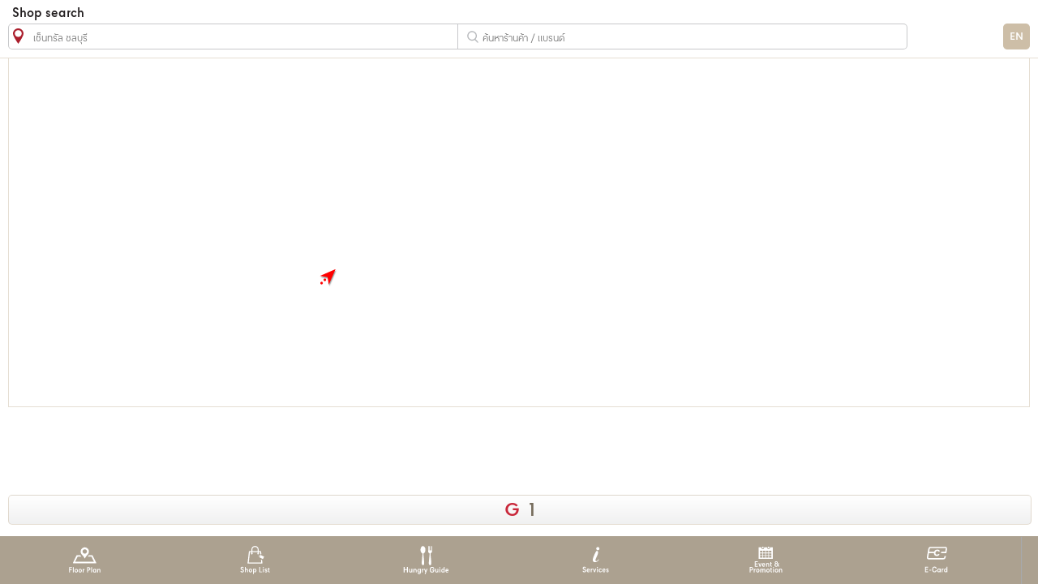

--- FILE ---
content_type: text/html; charset=utf-8
request_url: https://dg-directory-physical.cpn.co.th/directory/line/CBR/th/direction/4911/9165
body_size: 33471
content:
<!DOCTYPE html>
<html>
<head>
    <!-- Global site tag (gtag.js) - Google Analytics -->
<!-- <script async src="https://www.googletagmanager.com/gtag/js?id=G-3FYR7LZDW2"></script> -->
<script async src="https://www.googletagmanager.com/gtag/js?id=G-T108BVCX78"></script>
<script>
  window.dataLayer = window.dataLayer || [];
  function gtag(){dataLayer.push(arguments);}
  gtag('js', new Date());

//   gtag('config', 'G-3FYR7LZDW2');
  gtag('config', 'G-T108BVCX78');
</script>
   
<meta http-equiv="Content-Type" content="text/html; charset=utf-8" />
<meta name="viewport" content="width=device-width, initial-scale=1.0, maximum-scale=1.0, user-scalable=no">
<link rel="stylesheet" type="text/css" href="https://dg-directory-physical.cpn.co.th/directory/line/css/style.css"/>
<script src="https://kit.fontawesome.com/5ef65dd017.js" crossorigin="anonymous"></script>

<script type="text/javascript" src="https://dg-directory-physical.cpn.co.th/directory/line/js/jquery-1.11.1.min.js"></script>
<script type="text/javascript" src="https://dg-directory-physical.cpn.co.th/directory/line/js/jquery-ui-1.10.4.min.js"></script>
<link  href="https://dg-directory-physical.cpn.co.th/directory/line/js/plugin/fotorama/fotorama.css" rel="stylesheet">
<script src="https://dg-directory-physical.cpn.co.th/directory/line/js/plugin/fotorama/fotorama.js"></script>
<script src="https://dg-directory-physical.cpn.co.th/directory/line/js/corerouting/dist/paper-full.js"></script>
<link rel="stylesheet" href="https://dg-directory-physical.cpn.co.th/directory/line/js/corerouting/css/fonts.css">
<script src="https://dg-directory-physical.cpn.co.th/directory/line/js/corerouting/dist/pathfinding/pathfinding-browser.min.js"></script>
<script src="https://dg-directory-physical.cpn.co.th/directory/line/js/corerouting/dist/hammerjs/hammer.min.js"></script>
<script src="https://dg-directory-physical.cpn.co.th/directory/line/js/corerouting/dist/point-in-polygon/index.js"></script>
<script src="https://dg-directory-physical.cpn.co.th/directory/line/js/corerouting/corerouting.js"></script>
<script src="https://dg-directory-physical.cpn.co.th/directory/line/js/corerouting/preventpull.js"></script>


<script id="image-temp" type="text/javascript" src="https://dg-directory-physical.cpn.co.th/directory/line/js/core.js"></script>
<script type="text/javascript">
    
 
$(document).ready(function () {   
		});

function getLocation() {
	if (navigator.geolocation) {
		navigator.geolocation.getCurrentPosition(showPosition);
		
		navigator.geolocation.watchPosition(function(position) {
			//console.log(position);
		  },
		  function(error) {
			//if (error.code == error.PERMISSION_DENIED) {
			  document.location.replace("https://dg-directory-physical.cpn.co.th/directory/line/CBR/th/event/");
			//}
		  });

	} else { 
		//console.log("Geolocation is not supported by this browser.");
		document.location.replace("https://dg-directory-physical.cpn.co.th/directory/line/CBR/th/event/");
	}
}

function showPosition(position) {
	
	$.ajax({
		url: 'https://dg-directory-physical.cpn.co.th/directory/line/geo.php',
		data: { location: position.coords.latitude + ',' +  position.coords.longitude},
		type: "POST",
		success: function (response) {
			//console.log(response);
			location.reload();
		}		 
	}); 	
  /*alert("Latitude: " + position.coords.latitude + 
  " Longitude: " + position.coords.longitude);*/
}
</script>
<script>

</script>

<title>central Life</title>
<META NAME="description" CONTENT="">
<META NAME="keywords" CONTENT="CPN">
<META NAME="robot" CONTENT="index,nofollow">
<META NAME="copyright" CONTENT="CPN &copy; 2026,  ALL RIGHTS RESERVED.">
<META NAME="author" CONTENT="">
<META NAME="revisit-after" CONTENT="1">
<link rel="image_src" type="image/jpeg" href="" />
</head>
<body>
<div class="container">
<script>
$(document).ready(function () {    
	var $unitsearch = $("#unitsearch").clone(true);
	$lastbranch = $('#txtlocation').attr('placeholder');
    $("#txtsearch").focusin(function() {
//        $("#units").css("display", "none");
//        $("#plan1").css("display", "none");
//        $("#plan2").css("display", "none");
//        $("#floorselect").css("display", "none");
//        $("#malllogo").css("display", "none");
		if($('#txtlocation').attr('placeholder') != 'All Shopping Malls') {
			//$(".unitsearchcontainer").css("display", "block");
		}
        $('.close-search').css({'display': 'block'});
		$(".branchsearchcontainer").css("display", "none");
    
    });

	
	
	$("#txtsearch").on('input', function() {
		if($("#txtsearch").val().length > 1) {
			if($('#txtlocation').attr('placeholder') == 'All Shopping Malls') {
				fetchDataAll();
			} else {
				fetchDataMall();
			}
		} else {
			$('.allsearchlist').empty();
			$('.allsearchcontainer').css('display','none');
		}
	}); 
	
    $("#txtlocation").click(function() {
		if($(".branchsearchcontainer").css('display') == 'none') {
			$(".branchsearchcontainer").css("display", "block");
			$(".unitsearchcontainer").css("display", "none");
			$('.close-search').css({'display': 'none'});
		}else {
			$(".branchsearchcontainer").css("display", "none");
		}
    });	
	
    $("#allshoppingmalls").click(function() {

		$(".unitsearchcontainer").css("display", "none");
		$(".branchsearchcontainer").css("display", "none");
		$('.close-search').css({'display': 'none'});
		$('#txtlocation').attr('placeholder','All Shopping Malls');
		$("#txtsearch").focus();
		$('#txtlocation').val('');
    
    });	

    $(".cats").click(function() {
        
        $(".cats").css({'background':'none'});
        $(".cats span").css({'background':'none','color':'#6D6E71'});

        $(this).children('span').css({'background':'#E6E7E8'});
        $(this).children('span').css({'background':'#ED1C24','color':'#fff'});

        $('#unitsearch .unitcolumn1').hide();
        $('#unitsearch .unitcolumn2').hide();        
        $("#unitsearch").find("[catid='" + $(this).attr('catid') + "']").each(function() {

            $(this).show();
        });        
        
    });
	
    $('#txtlocation').on('keyup paste',function() {
        var txt = $(this).val();
		var language = 'th';
        if(txt == '') {
			$('#branchsearch .branchsearcharea').show();
			$('#branchsearch .branchsearchrow').show();
        }else {
			$('#branchsearch .branchsearcharea').hide();
			$('#branchsearch .branchsearchrow').hide();
        }

        
        $('#branchsearch .branchsearchrow').each(function(){

			$('#branchsearch .branchsearch-item').eq($(this).index()-1).show();	

            if(($(this).children('.branchsearch-item').children('a').html().toUpperCase().indexOf(txt.toUpperCase()) != -1)){
                $(this).show();
                $('#branchsearch .branchsearch-item').eq($(this).index()-1).show();
            }
        });  

    });	
    
    $('#txtsearch').on('keyup paste',function() {
        var txt = $(this).val();
		var language = 'th';
       /* if(txt == '') {
            $('#unitsearch .unitsearchrow').show();
        }else {
            $('#unitsearch .unitsearchrow').hide();
        }
        
        */
        $('#unitsearch .unitsearchrow').each(function(){
//           if($(this).text().toUpperCase().indexOf(txt.toUpperCase()) != -1){
//               $(this).show();
//               $('#unitsearch .unitsearch-item').eq($(this).index()-1).show();
//           }
/*			
			if(language == 'en') {
				if(($(this).attr('nameen').toUpperCase().indexOf(txt.toUpperCase()) != -1)){
					$(this).show();
					$('#unitsearch .unitsearch-item').eq($(this).index()-1).show();					
				}
			}else {
				if(($(this).attr('nameth').toUpperCase().indexOf(txt.toUpperCase()) != -1)){
					$(this).show();
					$('#unitsearch .unitsearch-item').eq($(this).index()-1).show();					
				}
			}
*/
            /*if(($(this).attr('nameen').toUpperCase().indexOf(txt.toUpperCase()) != -1) || ($(this).attr('nameth').toUpperCase().indexOf(txt.toUpperCase()) != -1)){
                $(this).show();
                $('#unitsearch .unitsearch-item').eq($(this).index()-1).show();
            }*/
        });  
		/*
		$('.unitsearchrow:visible').each(function(){
			console.log($(this).attr('nameen'));
		});
			*/	
		
/*				
		$('.unitsearchrow:visible')
		.sort(function(a, b) { 
			//return $(a).attr('nameen').localeCompare($(b).attr('nameen')); 
			//var a1 = (a.dept + ';' + a.name + ';' + a.location + ';' + a.extn).toLowerCase()
			//var b1 = (b.dept + ';' + b.name + ';' + b.location + ';' + a.extn).toLowerCase()
			//return b1.indexOf(newSearchValue) - a1.indexOf(newSearchValue);		
			return $(b).attr('nameen').localeCompare(txt) -  $(a).attr('nameen').localeCompare(txt); 
		})
		.each(function() {
			//$('#unitsearch').append($(this).attr('nameen'));
			//console.log($(this).attr('nameen'));
			$('#unitsearch').append($(this));
		});				
*/
    });
});

function fetchDataMall() {
	
	var search = $('#txtsearch').val();
	
	if(search != "") {
		
		$.ajax({
			type:"POST",
			url: 'https://dg-directory-physical.cpn.co.th/directory/line/shopsearch.php',
			data: {
					'search':search,
					'branch':2,
					'language':'th'				  },
			success: function (response){
				$('.allsearchlist').empty();

				
	var newsearch = $('#txtsearch').val();

	if(search != newsearch)
	{
		fetchDataMall();
		return;
	}
				
				$jsonResponse = JSON.parse(response);
				$totalShops = $jsonResponse.length;
				$totalShopsWithPromotions = $jsonResponse.filter((p)=>{
					return p.promotions != null && p.promotions.length;
				}).length;
				$totalShopsWithevents = $jsonResponse.filter((p)=>{
					return p.events != null && p.events.length;
				}).length
				$('.allsearchlist').append(
					'<div class="searchpageheader">ผลการค้นหา "' + search + '"</div>'
				);

				$('.allsearchlist').append(
						"<div class='unitsearchfilterrow'>"+
						"<div id='filterall' class='filteritem activefilteritem'>" + "ร้านค้า (" + `${$totalShops}` + ")</div>" +
						"<div id='filterpromotions' class='filteritem'>" + "โปรโมชั่นและดีล ("+  `${$totalShopsWithPromotions}` + ")</div>" +
						"<div id='filterevents' class='filteritem'>" + "อีเว้นท์ ("+ `${$totalShopsWithevents}`  + ")</div>" +
						"</div>"
					);

				$('.allsearchlist').append(
					'<div class="allsearchheader">ร้านค้าที่เกี่ยวข้อง</div>'
				);
				$.each(JSON.parse(response),function(index, value){
					//console.log(value.UnitName);
					$('.allsearchcontainer').css("display", "block");
					var floorname = '';
					if($.isNumeric(value.FloorMenuName)) {
						floorname = value.FloorMenuName + 'F';
					}else {
						floorname = value.FloorMenuName;
					}

					$tagItems = "";

					$.each(value.promotions,function(pindex, pvalue){
						$tagItems = $tagItems + "<div class='tagitem'>" + pvalue.PromotionName + "</div>";
					});

					$logoLink = "";
					$anchorlogo = "";
					
					if(value.AnchorLogo != null) 
					{
						$anchorlogo = "<img class='shopsearch-anchor-icon' src='" + "https://dg-directory-physical.cpn.co.th/directory/" + value.BranchCode + "/anchorlogo/" + value.AnchorLogo + "'>";
					}

					if(value.UnitLogo != null)
					{
						$logoLink = value.UnitLogo;
					}
					else if(value.BrandLogo != null)
					{
						$logoLink = value.BrandLogo;
					}
					else if(value.CategoryLogo != null){
						$logoLink = value.CategoryLogo;
					}

					$promotionAndEventClass = "";

					if(value.promotions != null && value.promotions.length){
						$promotionAndEventClass = "haspromotions ";
					}
					
					if(value.events != null && value.events.length){
						$promotionAndEventClass = $promotionAndEventClass + "hasevents ";
					}

					$logoImage = "";
					if($logoLink != "")
					{
						$logoImage = "<img src = '" + "https://dg-directory-physical.cpn.co.th/directory/" + $logoLink + "' alt = ' '></img>";
					}
					else
					{
						if(value.AnchorLogo != null) {
							$logoImage = "<img src = '" + "https://dg-directory-physical.cpn.co.th/directory/" + value.BranchCode + "/anchorlogo/" + value.AnchorLogo + "' alt = ' '></img>";
											} else {						
							$logoImage = "<div class='logoplaceholder'></div>";
						}
					}

					$('.allsearchlist').append(		
									"<div class='unitsearchrow " + $promotionAndEventClass + "'>"+
										"<div class='unitsearch-item unitsearchcolumn1'>" +
										"<a href='" + "https://dg-directory-physical.cpn.co.th/directory/line/" + value.BranchCode + "/" + "th" + "/unit/" + value.UnitID + "'>" + 
										$logoImage + 
										"<div class='unitsearch-item subcontainer'>" + 
										"<div class='toprow'>" + value.UnitName + "</div>" +  
										"<div class='bottomrow'>" + 
										"<div class='bottomrowcontent'>" + 
										$anchorlogo +
										$tagItems + 
										"</div>" +
										"</div>" +
										"</div>" +  
										"</a></div>" + 
										"<div class='unitsearch-item unitsearchcolumn2'>" + floorname + "</div>" +

									"</div>");					
				});

				
				// alert("aloha");
				$(".filteritem").click(function() {
				

					$('.activefilteritem').removeClass('activefilteritem');
					$(this).addClass('activefilteritem');

					switch($(this).attr('id'))
					{
						case "filterall":
							$(".unitsearchrow").show();
							break;
						case "filterpromotions":
							$(".unitsearchrow").hide();
							$(".haspromotions").show();
							break;
						case "filterevents":
							$(".unitsearchrow").hide();
							$(".hasevents").show();
							break;
					}
				});
			}
		});		
	} else {
		//$('#comehere').html('');
	}
}

function fetchDataAll() {
	
	var search = $('#txtsearch').val();
	
	if(search != "") {
		
		$.ajax({
			type:"POST",
			url: 'https://dg-directory-physical.cpn.co.th/directory/line/shopsearch.php',
			data: {
					'search':search,
					'branch':"",
					'language':'th'				  },
			success: function (response){
				$('.allsearchlist').empty();
				$.each(JSON.parse(response),function(index, value){
					//console.log(value.UnitName);
					$('.allsearchcontainer').css("display", "block");
					var floorname = '';
					if($.isNumeric(value.FloorMenuName)) {
						floorname = value.FloorMenuName + 'F';
					}else {
						floorname = value.FloorMenuName;
					}
					$('.allsearchlist').append(		
									"<div class='allsearchrow'>"+
										"<div class='allsearch-item allsearchcolumn0'>" + floorname + "</div>" +
										"<div class='allsearch-item allsearchcolumn1'><a href='" + "https://dg-directory-physical.cpn.co.th/directory/line/" + value.BranchCode + "/" + "th" + "/unit/" + value.UnitID + "'>" + value.UnitName + "</a></div>" +
										"<div class='allsearch-item allsearchcolumn2'>" + value.BranchName + "</div>" +
									"</div>");					
				});
			}
		});		
	} else {
		//$('#comehere').html('');
	}
}
//return $path . $GLOBALS["BranchCode"] . "/" . (($lang == "") ? $GLOBALS["Language"] : strtolower($lang)) . "/" . strtolower($Target) . "/" . $Param;
function showall() {
    $('.unitsearchrow').show();    
}

function closesearch() {
//    $("#units").css("display", "block");
//    $("#plan1").css("display", "block");
//    $("#plan2").css("display", "block");
//    $("#floorselect").css("display", "block");
//    $("#malllogo").css("display", "block");
    $('#txtsearch').val("");
	$('#txtlocation').attr('placeholder',$lastbranch);
    $(".unitsearchcontainer").css("display", "none");
    $(".close-search").css("display", "none");
	$('.allsearchlist').empty();
	$('.allsearchcontainer').css('display','none');	
    showall();
};
</script>
<div class="search-bar">
    <div class="search-content">
		<div class="search-title">Shop search</div>
        <div class="search-contentholder">
            <div class="location">
				<input id="txtlocation" type="text" placeholder="เซ็นทรัล ชลบุรี">
            </div>		
            <div class="search">
                <input id="txtsearch" type="text" placeholder="ค้นหาร้านค้า / แบรนด์">
                <a href="javascript:closesearch();" class="close-search"></a>
            </div>
            <div class="language">
                                                        <div class="languagetxt"><a href="https://dg-directory-physical.cpn.co.th/directory/line/CBR/en/direction/4911/9165">EN</a></div>
                                                </div> 
        </div>
    </div>
    <div class="search-bar-bg"></div>
</div>
<div class="branchsearchcontainer">

    <div class="branchsearchholder">
    <div id="branchsearch" class="branchsearchlist">
       
			<div class="branchsearcharea">กรุงเทพมหานคร</div>
           
				<div class="branchsearchrow">
										<div class="branchsearch-item branchsearchcolumn1"><a href="https://dg-directory-physical.cpn.co.th/directory/line/RTB/th/event">เซ็นทรัล  รัตนาธิเบศร์</a></div>
									</div>
				   
				<div class="branchsearchrow">
										<div class="branchsearch-item branchsearchcolumn1"><a href="https://dg-directory-physical.cpn.co.th/directory/line/CWG/th/event">เซ็นทรัล  เวสต์เกต</a></div>
									</div>
				   
				<div class="branchsearchrow">
										<div class="branchsearch-item branchsearchcolumn1"><a href="https://dg-directory-physical.cpn.co.th/directory/line/SLY/th/event">เซ็นทรัล  ศาลายา</a></div>
									</div>
				   
				<div class="branchsearchrow">
										<div class="branchsearch-item branchsearchcolumn1"><a href="https://dg-directory-physical.cpn.co.th/directory/line/CWN/th/event">เซ็นทรัล แจ้งวัฒนะ</a></div>
									</div>
				   
				<div class="branchsearchrow">
										<div class="branchsearch-item branchsearchcolumn1"><a href="https://dg-directory-physical.cpn.co.th/directory/line/NKT/th/event">เซ็นทรัล นครปฐม</a></div>
									</div>
				   
				<div class="branchsearchrow">
										<div class="branchsearch-item branchsearchcolumn1"><a href="https://dg-directory-physical.cpn.co.th/directory/line/BNA/th/event">เซ็นทรัล บางนา</a></div>
									</div>
				   
				<div class="branchsearchrow">
										<div class="branchsearch-item branchsearchcolumn1"><a href="https://dg-directory-physical.cpn.co.th/directory/line/PKO/th/event">เซ็นทรัล ปิ่นเกล้า</a></div>
									</div>
				   
				<div class="branchsearchrow">
										<div class="branchsearch-item branchsearchcolumn1"><a href="https://dg-directory-physical.cpn.co.th/directory/line/RM2/th/event">เซ็นทรัล พระราม2</a></div>
									</div>
				   
				<div class="branchsearchrow">
										<div class="branchsearch-item branchsearchcolumn1"><a href="https://dg-directory-physical.cpn.co.th/directory/line/RM3/th/event">เซ็นทรัล พระราม3</a></div>
									</div>
				   
				<div class="branchsearchrow">
										<div class="branchsearch-item branchsearchcolumn1"><a href="https://dg-directory-physical.cpn.co.th/directory/line/RM9/th/event">เซ็นทรัล พระราม9</a></div>
									</div>
				   
				<div class="branchsearchrow">
										<div class="branchsearch-item branchsearchcolumn1"><a href="https://dg-directory-physical.cpn.co.th/directory/line/MHC/th/event">เซ็นทรัล มหาชัย</a></div>
									</div>
				   
				<div class="branchsearchrow">
										<div class="branchsearch-item branchsearchcolumn1"><a href="https://dg-directory-physical.cpn.co.th/directory/line/RID/th/event">เซ็นทรัล รามอินทรา</a></div>
									</div>
				   
				<div class="branchsearchrow">
										<div class="branchsearch-item branchsearchcolumn1"><a href="https://dg-directory-physical.cpn.co.th/directory/line/LPO/th/event">เซ็นทรัล ลาดพร้าว</a></div>
									</div>
				   
				<div class="branchsearchrow">
										<div class="branchsearch-item branchsearchcolumn1"><a href="https://dg-directory-physical.cpn.co.th/directory/line/SVB/th/event">เซ็นทรัล วิลเลจ</a></div>
									</div>
				   
				<div class="branchsearchrow">
										<div class="branchsearch-item branchsearchcolumn1"><a href="https://dg-directory-physical.cpn.co.th/directory/line/RCP/th/event">เซ็นทรัล เวสต์วิลล์</a></div>
									</div>
				   
				<div class="branchsearchrow">
										<div class="branchsearch-item branchsearchcolumn1"><a href="https://dg-directory-physical.cpn.co.th/directory/line/AYY/th/event">เซ็นทรัล อยุธยา</a></div>
									</div>
				   
				<div class="branchsearchrow">
										<div class="branchsearch-item branchsearchcolumn1"><a href="https://dg-directory-physical.cpn.co.th/directory/line/PDT/th/event">เซ็นทรัล อีสต์วิลล์</a></div>
									</div>
				   
				<div class="branchsearchrow">
										<div class="branchsearch-item branchsearchcolumn1"><a href="https://dg-directory-physical.cpn.co.th/directory/line/CTW/th/event">เซ็นทรัลเวิลด์</a></div>
									</div>
				   
			<div class="branchsearcharea">ภาคเหนือ</div>
           
				<div class="branchsearchrow">
										<div class="branchsearch-item branchsearchcolumn1"><a href="https://dg-directory-physical.cpn.co.th/directory/line/CRI/th/event">เซ็นทรัล เชียงราย</a></div>
									</div>
				   
				<div class="branchsearchrow">
										<div class="branchsearch-item branchsearchcolumn1"><a href="https://dg-directory-physical.cpn.co.th/directory/line/CMI/th/event">เซ็นทรัล เชียงใหม่</a></div>
									</div>
				   
				<div class="branchsearchrow">
										<div class="branchsearch-item branchsearchcolumn1"><a href="https://dg-directory-physical.cpn.co.th/directory/line/NKW/th/event">เซ็นทรัล นครสวรรค์</a></div>
									</div>
				   
				<div class="branchsearchrow">
										<div class="branchsearch-item branchsearchcolumn1"><a href="https://dg-directory-physical.cpn.co.th/directory/line/PNL/th/event">เซ็นทรัล พิษณุโลก</a></div>
									</div>
				   
				<div class="branchsearchrow">
										<div class="branchsearch-item branchsearchcolumn1"><a href="https://dg-directory-physical.cpn.co.th/directory/line/LPG/th/event">เซ็นทรัล ลำปาง</a></div>
									</div>
				   
				<div class="branchsearchrow">
										<div class="branchsearch-item branchsearchcolumn1"><a href="https://dg-directory-physical.cpn.co.th/directory/line/CMA/th/event">เซ็นทรัลเชียงใหม่ แอร์พอร์ต</a></div>
									</div>
				   
			<div class="branchsearcharea">ภาคใต้</div>
           
				<div class="branchsearchrow">
										<div class="branchsearch-item branchsearchcolumn1"><a href="https://dg-directory-physical.cpn.co.th/directory/line/NKR/th/event">เซ็นทรัล นครศรี</a></div>
									</div>
				   
				<div class="branchsearchrow">
										<div class="branchsearch-item branchsearchcolumn1"><a href="https://dg-directory-physical.cpn.co.th/directory/line/PKT/th/event">เซ็นทรัล ภูเก็ต</a></div>
									</div>
				   
				<div class="branchsearchrow">
										<div class="branchsearch-item branchsearchcolumn1"><a href="https://dg-directory-physical.cpn.co.th/directory/line/SMI/th/event">เซ็นทรัล สมุย</a></div>
									</div>
				   
				<div class="branchsearchrow">
										<div class="branchsearch-item branchsearchcolumn1"><a href="https://dg-directory-physical.cpn.co.th/directory/line/SRT/th/event">เซ็นทรัล สุราษฏร์ธานี</a></div>
									</div>
				   
				<div class="branchsearchrow">
										<div class="branchsearch-item branchsearchcolumn1"><a href="https://dg-directory-physical.cpn.co.th/directory/line/HYI/th/event">เซ็นทรัล หาดใหญ่</a></div>
									</div>
				   
			<div class="branchsearcharea">ภาคตะวันออก</div>
           
				<div class="branchsearchrow">
										<div class="branchsearch-item branchsearchcolumn1"><a href="https://dg-directory-physical.cpn.co.th/directory/line/PTB/th/event">เซ็นทรัล  พัทยา</a></div>
									</div>
				   
				<div class="branchsearchrow">
										<div class="branchsearch-item branchsearchcolumn1"><a href="https://dg-directory-physical.cpn.co.th/directory/line/CTR/th/event">เซ็นทรัล จันทบุรี</a></div>
									</div>
				   
				<div class="branchsearchrow">
										<div class="branchsearch-item branchsearchcolumn1"><a href="https://dg-directory-physical.cpn.co.th/directory/line/CBR/th/event">เซ็นทรัล ชลบุรี</a></div>
									</div>
				   
				<div class="branchsearchrow">
										<div class="branchsearch-item branchsearchcolumn1"><a href="https://dg-directory-physical.cpn.co.th/directory/line/PTC/th/event">เซ็นทรัล มารีนา</a></div>
									</div>
				   
				<div class="branchsearchrow">
										<div class="branchsearch-item branchsearchcolumn1"><a href="https://dg-directory-physical.cpn.co.th/directory/line/RYG/th/event">เซ็นทรัล ระยอง</a></div>
									</div>
				   
				<div class="branchsearchrow">
										<div class="branchsearch-item branchsearchcolumn1"><a href="https://dg-directory-physical.cpn.co.th/directory/line/SRC/th/event">เซ็นทรัล ศรีราชา</a></div>
									</div>
				   
			<div class="branchsearcharea">ตะวันออกเฉียงเหนือ</div>
           
				<div class="branchsearchrow">
										<div class="branchsearch-item branchsearchcolumn1"><a href="https://dg-directory-physical.cpn.co.th/directory/line/KKN/th/event">เซ็นทรัล ขอนแก่น</a></div>
									</div>
				   
				<div class="branchsearchrow">
										<div class="branchsearch-item branchsearchcolumn1"><a href="https://dg-directory-physical.cpn.co.th/directory/line/NKM/th/event">เซ็นทรัล โคราช</a></div>
									</div>
				   
				<div class="branchsearchrow">
										<div class="branchsearch-item branchsearchcolumn1"><a href="https://dg-directory-physical.cpn.co.th/directory/line/UDN/th/event">เซ็นทรัล อุดร</a></div>
									</div>
				   
				<div class="branchsearchrow">
										<div class="branchsearch-item branchsearchcolumn1"><a href="https://dg-directory-physical.cpn.co.th/directory/line/UBN/th/event">เซ็นทรัล อุบล</a></div>
									</div>
				 
		<!--div id="allshoppingmalls" class="branchsearcharea" style="color:#C9273A;">ALL SHOPPING MALLS</div-->
    </div>
    </div>
</div>

<div class="unitsearchcontainer">
    <div class="unitsearchholder">
    </div>
</div>
<div class="allsearchcontainer">
    <div class="allsearchholder">
    <div class="allsearchlist">
        <!--div class="allsearchrow">
			<div class="allsearch-item allsearchcolumn0">Level</div>
			<div class="allsearch-item allsearchcolumn1"><a href="javascipt:;">Name</a></div>
            <div class="allsearch-item allsearchcolumn2">Branch</div>
        </div-->
    </div>
    </div>
</div><div class="floorplanlistholder">
</div>
<div class="floorplan-direction-image-holder">
	<div class="floorplan-floor-image-container">
		<core-routing id="coreroute"></core-routing>
	</div>
</div>
<script id="image-block">

$(document).ready(function () {    

    
	//Googla Analytics
	gtag('event', 'get_direction', {
          'branch_id': '2',
          'branch_code': 'CBR',
          'start_unit_id': '4911',
          'start_unit_name': 'PET LOVER CENTRE',
          'end_unit_id': '9165',
          'end_unit_name': 'H&M',
          'platform': 'LINE',
          'page': 'direction'
        });
		
	allfloors = [{"FloorID":9,"FloorMenuName":"G"},{"FloorID":10,"FloorMenuName":"1"},{"FloorID":11,"FloorMenuName":"2"},{"FloorID":12,"FloorMenuName":"3"},{"FloorID":13,"FloorMenuName":"4"}];
	$('.floorplan-image img').imagesLoaded( function() {
		$('#blockimg').css({'position':'absolute','top':'-5000px'});
		var containerWidth = $(".floorplan-image").width();
		var containerHeight = $(".floorplan-image").height(); 
		$('#coreroute').width(containerWidth);
		$('#coreroute').height(containerHeight);        
	});

	document.querySelector('#coreroute');
	
	fetch("https://dg-directory-physical.cpn.co.th/directory/CBR/webjson/content.json").then(response => response.json()).then(data => {

		//select core-router
		let router = document.querySelector("#coreroute");

		if (!router)
			return;

		//select call init function to parse in metadata (need to do only once)
		router.init(data,9);
		routing = router.getDirection(4911,9165);
		$.each( routing, function( key, value ) {
			floormenuname = allfloors.find(x => x.FloorID === value).FloorMenuName;
			var active = "";
			if(key == 0) {
				active = "floor-number-active";
			}
			$('.floor-number-holder').append("<a class='floor-number " + active + "' floorindex='" + key + "' floorid='" + value + "' floor='" + floormenuname + "'>" + floormenuname  + "</a>");
		});

		fetchDirectionMenu(routing);
		
		$(".floor-number").click(function() {
			
			$(".floor-number").removeClass('floor-number-active');
			$('.floorplanlist').css('display','none');
			
			$(".floorplanlist[index='" + $(this).index() + "']").css({'display':'block','opacity':'0'});
			$(".floorplanlist[index='" + $(this).index() + "']").stop().animate({'opacity':'1'}, 500, 'easeInOutCubic');
			$(this).addClass('floor-number-active');
			
			let router = document.querySelector("#coreroute");
			router.selectRouteFloor($(this).attr('floorid'), $(this).attr('floorindex'));
		});
	
	});


}); 

function fetchDirectionMenu(routing) {
	if(routing.length > 0)  {
		//console.log(routing.join());
		$.ajax({
			type:"POST",
			url: 'https://dg-directory-physical.cpn.co.th/directory/line/directionmenu.php',
			data: {
					'floorseq': routing.join(),
					'target' : '4911,9165',
					'branch':'2',
					'language':'th'				  },
			success: function (response){
					var display = "block";
					var i = 0;
					$.each(JSON.parse(response),function(index, value){
						var directionunit = "";
						var desctiption = "";
						if(value["displayimage"] != "") {
							directionunit = '<div class="directionunit directionunitcolumn1"><a><img src="https://dg-directory-physical.cpn.co.th/directory/' + value["displayimage"] + '"></a></div>';
						} else {
							directionunit = '<div class="directionunit directionunitcolumn1"><a><img src="https://dg-directory-physical.cpn.co.th/directory/line/assets/images/interface/escalator.svg"><a/></div>';
						}
						
						desctiption = '<a class="directionunit directionunitcolumn2"><span>' + value["displaytxt1"] + '</span>' + value["displaytxt2"] + '</a><div class="directionunit directionunitcolumn3">' + value["displayfloor"] + '</div>';

						$('.floorplanlistholder').append('<div class="floorplanlist" style="display: ' +  display + ';" index="' + i + '" floor="' + value['floormenuname'] + '"><div class="direction-menu"><div class="direction-itemset"><div class="direction-item">  ' + directionunit + desctiption + '   </div></div></div></div>');
						display = "none";
						i++;
					});
				
			}
		});
	}
}        
</script>

  
<script>
$(document).ready(function () {       

}); 
</script>


<div id="floorselect" class="floor-selection-container">
    <div class="floor-selection-holder">
        <div class="floor-number-container">
            <div class="floor-number-holder">
                            </div>
        </div>
    </div>
</div> 

<div class="tabmenu" >
    <div class="tabmenu-item ">
        <a href="https://dg-directory-physical.cpn.co.th/directory/line/CBR/th/floorplan/" class="tab-icon tab-icon-floorplan">Floor Plan</a>
    </div>
    <div class="tabmenu-item ">
        <a href="https://dg-directory-physical.cpn.co.th/directory/line/CBR/th/shoplist/" class="tab-icon tab-icon-shoplist">Shop List</a>
    </div>
    <div class="tabmenu-item ">
        <a href="https://dg-directory-physical.cpn.co.th/directory/line/CBR/th/hungryguide/" class="tab-icon tab-icon-hungryguide">Hungry Guide</a>
    </div>
    <div class="tabmenu-item ">
        <a href="https://dg-directory-physical.cpn.co.th/directory/line/CBR/th/services/" class="tab-icon tab-icon-services">Services</a>
    </div>
	
	    <div class="tabmenu-item ">
        <a href="https://dg-directory-physical.cpn.co.th/directory/line/CBR/th/event/" class="tab-icon tab-icon-events">Event & Promotion</a>
    </div>	
		
    <div class="tabmenu-item ">
        <a href="https://liff.line.me/1620124314-NGo4d2vb?openExternalBrowser=1" target="_blank" class="tab-icon tab-icon-ecard">E-Card</a>
    </div>
</div>    
</div>
</body>
</html>

--- FILE ---
content_type: text/html; charset=UTF-8
request_url: https://dg-directory-physical.cpn.co.th/directory/line/directionmenu.php
body_size: 621
content:
[{"displayimage":"assets\/logobrand\/1571281098_95904.png","displaytxt1":"\u0e08\u0e38\u0e14\u0e40\u0e23\u0e34\u0e48\u0e21\u0e15\u0e49\u0e19","displaytxt2":"\u0e40\u0e1e\u0e47\u0e17 \u0e40\u0e25\u0e34\u0e1f\u0e40\u0e27\u0e2d\u0e23\u0e4c \u0e40\u0e0b\u0e47\u0e19\u0e40\u0e15\u0e2d\u0e23\u0e4c","floormenuname":"G","displayfloor":"GF","Unit":"4911"},{"displayimage":"assets\/logobrand\/1571976241_70047.jpg","displaytxt1":"\u0e1b\u0e25\u0e32\u0e22\u0e17\u0e32\u0e07","displaytxt2":"\u0e40\u0e2d\u0e0a\u0e41\u0e2d\u0e19\u0e14\u0e4c\u0e40\u0e2d\u0e47\u0e21","floormenuname":"1","displayfloor":"1F","Unit":"9165"}]

--- FILE ---
content_type: text/css
request_url: https://dg-directory-physical.cpn.co.th/directory/line/css/style.css
body_size: 50493
content:
@font-face {
    font-family: 'CPN-Bold';
    src: url('fonts/CPN-Bold.eot');
    src: url('fonts/CPN-Bold.eot?#iefix') format('embedded-opentype'),url('fonts/CPN-Bold.woff2') format('woff2'),url('fonts/CPN-Bold.woff') format('woff'),url('fonts/CPN-Bold.ttf') format('truetype');
}

@font-face {
    font-family: 'CPN-BoldCondensed';
    src: url('fonts/CPN-BoldCondensed.eot');
    src: url('fonts/CPN-BoldCondensed.eot?#iefix') format('embedded-opentype'),url('fonts/CPN-BoldCondensed.woff2') format('woff2'),url('fonts/CPN-BoldCondensed.woff') format('woff'),url('fonts/CPN-BoldCondensed.ttf') format('truetype');
}

@font-face {
    font-family: 'CPN-BoldItalic';
    src: url('fonts/CPN-BoldItalic.eot');
    src: url('fonts/CPN-BoldItalic.eot?#iefix') format('embedded-opentype'),url('fonts/CPN-BoldItalic.woff2') format('woff2'),url('fonts/CPN-BoldItalic.woff') format('woff'),url('fonts/CPN-BoldItalic.ttf') format('truetype');
}

@font-face {
    font-family: 'CPN-Compressed';
    src: url('fonts/CPN-Compressed.eot');
    src: url('fonts/CPN-Compressed.eot?#iefix') format('embedded-opentype'),url('fonts/CPN-Compressed.woff2') format('woff2'),url('fonts/CPN-Compressed.woff') format('woff'),url('fonts/CPN-Compressed.ttf') format('truetype');
}

@font-face {
    font-family: 'CPN-Condensed';
    src: url('fonts/CPN-Condensed.eot');
    src: url('fonts/CPN-Condensed.eot?#iefix') format('embedded-opentype'),url('fonts/CPN-Condensed.woff2') format('woff2'),url('fonts/CPN-Condensed.woff') format('woff'),url('fonts/CPN-Condensed.ttf') format('truetype');
}

@font-face {
    font-family: 'CPN-ExtraCompressed';
    src: url('fonts/CPN-ExtraCompressed.eot');
    src: url('fonts/CPN-ExtraCompressed.eot?#iefix') format('embedded-opentype'),url('fonts/CPN-ExtraCompressed.woff2') format('woff2'),url('fonts/CPN-ExtraCompressed.woff') format('woff'),url('fonts/CPN-ExtraCompressed.ttf') format('truetype');
}

@font-face {
    font-family: 'CPN-Italic';
    src: url('fonts/CPN-Italic.eot');
    src: url('fonts/CPN-Italic.eot?#iefix') format('embedded-opentype'),url('fonts/CPN-Italic.woff2') format('woff2'),url('fonts/CPN-Italic.woff') format('woff'),url('fonts/CPN-Italic.ttf') format('truetype');
}

@font-face {
    font-family: 'CPN-Light';
    src: url('fonts/CPN-Light.eot');
    src: url('fonts/CPN-Light.eot?#iefix') format('embedded-opentype'),url('fonts/CPN-Light.woff2') format('woff2'),url('fonts/CPN-Light.woff') format('woff'),url('fonts/CPN-Light.ttf') format('truetype');
}

@font-face {
    font-family: 'CPN-LightItalic';
    src: url('fonts/CPN-LightItalic.eot');
    src: url('fonts/CPN-LightItalic.eot?#iefix') format('embedded-opentype'),url('fonts/CPN-LightItalic.woff2') format('woff2'),url('fonts/CPN-LightItalic.woff') format('woff'),url('fonts/CPN-LightItalic.ttf') format('truetype');
}

@font-face {
    font-family: 'CPN-Regular';
    src: url('fonts/CPN-Regular.eot');
    src: url('fonts/CPN-Regular.eot?#iefix') format('embedded-opentype'),url('fonts/CPN-Regular.woff2') format('woff2'),url('fonts/CPN-Regular.woff') format('woff'),url('fonts/CPN-Regular.ttf') format('truetype');
}

html, body {
    margin: 0;
    padding: 0;
    top: 0;
    right: 0;
    left: 0;
    bottom: 0;
    height: 100%;
    font-family: 'CPN-Regular';
    font-size: 12px;
    color: #231F20;
    background: #FFF;
    overflow: hidden; 
    overscroll-behavior-y: none;
    position: fixed; 
}

.container {
    width: 100vw;
    height: 100vh;
    overflow-y: scroll;
    overscroll-behavior: contain;    
}

.wrapper {
    overflow-y: scroll;
    position: absolute;
    width: 100%;
    height: 100%;
    -webkit-overflow-scrolling: touch;
    z-index: 1;
}

.floor-selection-container {
    position: fixed;
    width: 100%;
    bottom: 65px;
    text-align: center;
    z-index: 94;
}

.floor-selection-holder {
    padding: 10px;
    height: 35px;
    background: #fff;
}

.floor-number-holder {
    display: inline-block;
}

.floor-number-container {
    position: relative;
    width: 100%;
    display: inline-block;
    vertical-align:top;
    height: 35px;
    border: 1px solid rgba(205, 190, 167, 0.5);
    background-image: linear-gradient(to bottom, rgba(255,255,255, .32), rgba(209,210,211, .32));
    border-radius:5px;
}

.floor-number {
    float: left;
    font-family: 'CPN-Bold';
    padding: 0 6px 0 6px;
    text-decoration: none;
    color: #776D5D;
    font-size: 22px;
    line-height: 38px;
    position: relative;
}

.floor-number:first-child {
    padding-right: 5px;
}

.floor-number-active {
    color: #C9273A;
    -webkit-transition:all .5s ease-out;
    -moz-transition:all .5s ease-out;
    transition:all .3s ease-out;       
}

.floor-number-circle {
    position: absolute;
    height: 30px;
    width: 30px;
    background-color: #CCC;
    color: #231F20;
    border-radius: 50%;
    display: block;
    top: 2px;
    line-height: 34px;
    left: 0;
}

/* START SEARCH */
.search-bar {
    position: fixed;
    height: auto;
	padding-bottom: 10px;
	border-bottom: solid .5px rgba(205, 190, 167, 0.5);
    top: 0;
    width: 100%;
    z-index: 97;
    text-align: center;
    -webkit-transform: translate3d(0, 0, 0);
    transform : translate3d(0, 0, 0);    
	background-color: #fff;
}

.search-bar-bg {
    width: 100%;
    height: 52px;
    top: 0;
    position: absolute;
    z-index: 5;
    background: #fff;
}

.search-content {
    position: relative;
    display: inline-block;
    width: 100%;
    margin: 0;
    vertical-align:top;
    z-index: 10;
    overflow: hidden;
}

.search-contentholder {
    padding: 0px 10px 10px 10px;
}

.search-title {
	width: 100%;
	text-align: left;
	padding: 5px 0 0 15px;
	font-size: 15px;
	font-family: "CPN-Bold";
}

.unit-search-title {
	width: 100%;
	text-align: left;
	padding: 10px 0 0 10px;
	font-size: 5vw;
	font-family: "CPN-Bold";
	color: #C9273A;
}
/*
.search {
    width: calc(100% - 40px);
    height: 32px;
    float: left;    
}
*/

.search-bar input[type=text]:focus {
    outline: none;
}

.location input[type=text]{
    -webkit-user-select:text;
    background-image: url(../assets/images/interface/pin.svg);
    background-size: 13px;
    background-position: 5px 5px;
    background-repeat: no-repeat;    
    border-top-left-radius: 5px;
	border-bottom-left-radius: 5px;
    border: solid rgba(146, 148, 151, 0.5);
    border-width: 1px 0 1px 1px;
    padding-left: 30px;
    width: 44%;
    height: 32px;
    box-sizing: border-box;
    -moz-box-sizing: border-box;
    -ms-box-sizing: border-box;
    color: #776D5D;
    float: left;
    font-family: 'CPN-Regular';
    font-size: 12px;
}

.location input[type=text]::-webkit-input-placeholder {
	transform:translate3d(0,1.5px,0);
}

.search input[type=text]{
    -webkit-user-select:text;
    background-image: url(../assets/images/interface/search-icon.svg);
    background-size: 14px;
    background-position: 10px 8px;
    background-repeat: no-repeat;    
    border-top-right-radius: 5px;
	border-bottom-right-radius: 5px;
    border: solid rgba(146, 148, 151, 0.5);
    border-width: 1px 1px 1px 1px;
    padding-left: 30px;
    width: 44%;
    height: 32px;
    box-sizing: border-box;
    -moz-box-sizing: border-box;
    -ms-box-sizing: border-box;
    color: #776D5D;
    float: left;
    font-family: 'CPN-Regular';
    font-size: 12px;
}

.search input[type=text]::-webkit-input-placeholder {
	transform:translate3d(0,1.5px,0);
}

.language {
    background: #CDBEA7;
    border-radius: 5px;
    border: 1px solid rgba(205, 190, 167, 0.5);
    border-width: 1px 1px 1px 0;
    width: 32px;
    height: 30px;
    font-family: 'CPN-Bold';
    color: #FFF;
    float: right;
    line-height: 32px;
}

.languagetxt {
    
}

.languagetxt a {
    display: inline-block;
    vertical-align: middle;
    color: #fff;
    text-decoration: none;
    text-align: center;
}

.language-item {
    position: relative;
    display: inline-block;
    vertical-align: top;
    width: 30px;
    height: 30px;
    background-color: #CDBEA7 !important;
    border-radius: 30px;
    float: left;
}



.language-item a {
    display: block;
    color: #fff;
    text-decoration: none;
    text-align: left;
    padding-left: 30px;
}

.language-icon-en {
    background: url(../assets/images/interface/icon-en.svg) no-repeat left center;
    background-size: 22px;
    background-position: 2px 2px;
}

.language-icon-th {
    background: url(../assets/images/interface/icon-th.svg) no-repeat left center;
    background-size: 22px;
    background-position: 2px 2px;
}


.close-search {
    position: absolute;
    display: inline-block;
    display: none;
    vertical-align: top;
    width: 27px;
    height: 26px;
    /*background-color: #A10115 !important;*/
    border-radius: 5px;
    float: right;
    right: 62px;
    top: 32px;
}

.close-search:hover {
    opacity: 1;
}
.close-search:before, .close-search:after {
    position: absolute;
    content: '';
    top: 5px;
    left: 13px;
    height: 15px;
    width: 1px;
    background-color: #776D5D;
}
.close-search:before {
    transform: rotate(45deg);
}
.close-search:after {
    transform: rotate(-45deg);
}

.unitsearchcontainer {
    position: absolute;
    display: none;
    width: 100%;
    height: 100%;
    background-color: #fff;
    overflow: scroll;
    z-index: 99;
}

.unitsearchholder {
    padding: 70px 13px 80px 10px;    
}
    
#unitsearch {
    position: relative;
    margin: 0 auto;
    padding: 10px;
    /*border: 1px solid rgba(205, 190, 167, 0.5);*/
    z-index: 99;
}

.unitsearchlist {
    overflow: hidden;
    /*padding: 20px 20px 30px 20px;*/
}

.unitsearch-item {
    display: block;
    font-family: 'CPN-Regular';
    overflow: hidden;
    margin: 0;
    padding: 0;
}

.unitsearch-item a {
    display: flex;
    text-decoration: none;
    color: #776D5D;
    text-transform: uppercase;
    font-size: 4vw;
    white-space: nowrap;
    text-overflow: ellipsis;
    /* overflow: hidden;     */
}

.unitsearch-item a:first-letter {
    text-transform: uppercase;
}

.unitsearchcolumn1 {
    flex: 1;
    float: left;
    width: 89%;
    padding-right: 3px;
    white-space: nowrap;
    text-overflow: ellipsis;
    overflow: hidden;
    display: flex;
	border-bottom: 0px ;
}

.unitsearchfilterrow{
    display: flex;
    flex:none;
    margin: 12px 0;
}

.unitsearchfilterrow .filteritem{
    display: inline-block;
    background-color: white;
    border-radius: 5px;
    padding:5px 8px;
    margin-right: 5px;
    border:1px solid #AD9f90;
    color:#7c7c7c;
}

.searchpageheader{
    color:#b62b3c;
    font-size: 22px;
    font-family: "CPN-Bold";
    font-weight: 900;
}
.allsearchheader{
    color:#0c0c0c;
    font-size: 14px;
    font-family: "CPN-Bold";
    font-weight: 900;
}

.unitsearchfilterrow .activefilteritem{
    background-color: #AD9f90 !important;
    border:1px solid #AD9f90;
    color:white !important;
}

.unitsearchcolumn1 img {
    height: 60px;
    width: 60px;
    object-fit: contain;
    border-radius: 3px;
    border-width: 1px;
    border-style: solid;
    border-color: #6d6e70;
    margin: 8px 0;
    margin-right: 8px;
    display: inline-block;
}

.logoplaceholder{
    height: 60px;
    width: 60px;
    border-radius: 3px;
    border-width: 1px;
    border-style: solid;
    background-color: white;
    border-color: #6D6E70;
    margin: 8px 0px;
    display: block;
}

.unitsearchcolumn1 .tagitem{
    flex: none;
    max-width: 80px;
    overflow: hidden;
    text-overflow: ellipsis;
    border-radius: 12px;
    font-size: 10px;
    height: 16px;
    background-color: #EBE5DC;
    color: #666666;
    font-weight: 600;
    display: inline-block;
    padding: 4px 10px;
    margin-top: 5px;
    margin-bottom: 5px;
    margin-right: 5px;
}

.unitsearchcolumn1 .subcontainer {
    flex: 1;
    flex-direction: column;
    margin: 6px 10px;
}

.unitsearchcolumn1 .subcontainer .toprow{
    font-size: 16px;
    height:30px;
    
}
.unitsearchcolumn1 .subcontainer .bottomrow{
    height:30px;
    display:flex;
}

.unitsearchcolumn1 .subcontainer .bottomrow .bottomrowcontent {
    height: 30px;
    display: inline-block;
    flex: 1;
}

.unitsearchcolumn2 { 
    font-family: 'CPN-Bold' !important;
    font-size: 14px;
    align-items: flex-end;
    float: right;
    text-align: right;
    width: 10%;
    white-space: nowrap;
    text-overflow: ellipsis;
    overflow: hidden;
    color: #0c0c0c;
    margin-top: 5px;
    font-weight: 900;
}

.unitsearchrow {
/*    width: 100%;
    content: "";
    display: table;
    padding-bottom: 2px;
    clear: both;*/
    display: flex;
    height:80px;
	border-bottom: .5px solid rgba(128, 128, 128, 0.1);
}

/* ALL SEARCH */
.allsearchcontainer {
    position: absolute;
    display: none;
    width: 100%;
    height: 100%;
    background-color: #fff;
    overflow: scroll;
    z-index: 95;
}

.allsearchholder {
    padding: 70px 13px 80px 10px;    
}

.allsearchlist {
    overflow: hidden;
    /*padding: 20px 20px 30px 20px;*/
    position: relative;
    margin: 0 auto;
    padding: 10px;
    /*border: 1px solid rgba(205, 190, 167, 0.5);*/
    z-index: 99;	
}

.allsearchrow {
	position: relative;
    width: 100%;
    overflow: hidden;
    border-bottom: .5px solid rgba(128, 128, 128, 0.1);
}

.allsearch-item {
    display: block;
    font-family: 'CPN-Regular';
    overflow: hidden;
    margin: 0;
    padding: 0;
}

.allsearch-item a {
    display: block;
    text-decoration: none;
    color: #776D5D;
    text-transform: uppercase;
    white-space: nowrap;
    text-overflow: ellipsis;
    overflow: hidden;    
}

.allsearch-item a:first-letter {
    text-transform: uppercase;
}

.allsearchcolumn0 {
    float: left;
    width: 100%;
    padding-right: 3px;
	font-size: 3vw;
	text-align: right;
    white-space: nowrap;
    text-overflow: ellipsis;
    overflow: hidden;
	font-family: 'CPN-Bold';
	color:#C9273A;
}

.allsearchcolumn1 {
    float: left;
    width: 55%;
    padding-right: 3px;
	font-size: 3vw;
    white-space: nowrap;
    text-overflow: ellipsis;
    overflow: hidden;
}

.allsearchcolumn2 {
    float: right;
    text-align: right;
    width: 40%;
    font-size: 3vw;
    white-space: nowrap;
    text-overflow: ellipsis;
    overflow: hidden;  
	font-family: 'CPN-Bold';
    color: #776D5D;
}

.allsearchrow {
/*    width: 100%;
    content: "";
    display: table;
    padding-bottom: 2px;
    clear: both;*/
}


/* BRANCH SEARCH */
.branchsearchcontainer {
    position: absolute;
    display: none;
    width: 100%;
    height: 100%;
    background-color: #fff;
    overflow: scroll;
    z-index: 96;
}

.branchsearchholder {
    padding: 70px 13px 80px 10px;    
}
    
#branchsearch {
    position: relative;
    margin: 0 auto;
    padding: 10px;
    /*border: 1px solid rgba(205, 190, 167, 0.5);*/
    z-index: 99;
}

.branchsearcharea {
	font-size: 4vw;
    padding: 5px 0 5px 0;
    font-family: 'CPN-Bold';
    color: #231F20;
	border-bottom: .5px solid rgba(128, 128, 128, 0.1);
}

.branchsearchlist {
    overflow: hidden;
    /*padding: 20px 20px 30px 20px;*/
}

.branchsearch-item {
    display: block;
    font-family: 'CPN-Regular';
    overflow: hidden;
    margin: 0;
    padding: 0;
	border-bottom: .5px solid rgba(128, 128, 128, 0.1);
}

.branchsearch-item a {
    display: block;
    text-decoration: none;
    color: #776D5D;
    text-transform: uppercase;
    font-size: 3.5vw;
	line-height: 3.5vw;
    white-space: nowrap;
    text-overflow: ellipsis;
    overflow: hidden;    
}

.branchsearch-item a:first-letter {
    text-transform: uppercase;
}

.branchsearchcolumn1 {
    width: 100%;
	padding: 10px 0 10px 0;
    white-space: nowrap;
    text-overflow: ellipsis;
    overflow: hidden;
}

.branchsearchcolumn2 {
    float: right;
    text-align: right;
    width: 10%;
    font-size: 5vw;
    white-space: nowrap;
    text-overflow: ellipsis;
    overflow: hidden;  
    color: #776D5D;
}

.search-cats {
    position: fixed;
    bottom: 100px;
    width: 100%;
    z-index: 99;
    text-align: center;
    background: #FFF;
    display: none;
}

.cats-content {
    position: relative;
    display: inline-block;
    width: 95%;
    margin: 0;
    vertical-align: top;
    padding: 10px 0 10px 0;
    z-index: 10;
}

.cats {
    border-radius: 3px;
    border: #D1D3D4 1px solid;
    width: 24%;
    height: 30px;
    float: left;
    line-height: 30px;
    margin: 0 1px 1px 0;
    
}

.cats:nth-child(4), .cats:nth-child(8), .cats:nth-child(12) {
    margin: 0 0 1px 0;
}

.cats span {
    display: inline-block;
    vertical-align: middle;
    font-family: 'CPN-Bold';
    text-align: center;
    padding: 3px;
    font-size: 8px;
    line-height: 10px;
    color: #6D6E71;
    border-radius: 3px;
}

/* END SEARCH */

/* START SHOPLIST */
.shopcontainer {
    position: absolute;
    width: 100%;
    height: 100%;
    background-color: #fff;
    z-index: 94;
}

.shoptab {
	position:relative;
	width: 100%;
	overflow: hidden;
	text-align: center;
	font-size: 0;
	margin-top: 5px;
}

.shoptab-item:nth-child(1) {
	 border-radius: 5px 0 0 0;
}

.shoptab-item:nth-child(2) {
	 border-radius:  0 5px 0 0;
}


.shoptab-item {
	display: inline-block;
    font-size: 3.5vw;
    font-family: 'CPN-Bold';

    background-color: #ACA190;
    width: 45%;
    text-align: center;
    padding: 5px;
	color: #FFF;
}

.shoptab-item a {
	text-decoration:none;
	color:inherit;
}

.shoptab-item.shopinactive {
	color: #6D6E70;
	background-color:#EFEFEF;
}


.shopholder {
    /*padding: 52px 10px 120px 10px;*/
    padding: 0 10px 0 10px;
    height: 100%;
}
    
.shoplist {
    position: relative;
    margin: 0 auto;
    height: 100%;
    /*padding: 10px;*/
    border-bottom: 1px solid rgba(64, 64, 65, 0.2);
    z-index: 99;
}

.shop-item {
    display: block;
    font-family: 'CPN-Regular';
    overflow: hidden;
    margin: 0;
    padding: 0;
}

.shop-item a {
    display: block;
    text-decoration: none;
    font-size: 4vw;
    color: #776D5D;
    text-transform: uppercase;
    white-space: nowrap;
    overflow: hidden;
    text-overflow: ellipsis;    
	float: left;
}

.anchor-icon {
    padding: 5px;
    display: block;
    max-width: 10px;
    float: left;
}

.shopsearch-anchor-icon {
    padding: 3px;
    display: block;
    max-width: 15px;
    max-height: 15px;
}

.shop-item a:first-letter {
    text-transform: uppercase;
}

.shoprow {
    overflow: hidden;
    border-bottom: 1px solid rgba(205, 190, 167, 0.2);
}

.shopcolumn1 {
    float: left;
    width: 85%;
    padding-left: 5px;
    white-space: nowrap;
    text-overflow: ellipsis;
}

.shopcolumn2 {
    float: right;
    width: 11%;
    font-size: 4vw;
    white-space: nowrap;
    text-overflow: ellipsis;
    text-align: right;
    padding-right: 5px; 
    color: #776D5D;
}

.shopletter {
    font-size: 5vw;
    padding: 0 0 0 5px;
    font-family: 'CPN-Bold';
    color: #C9273A;
}

.shoop-abc {
    position: absolute;
    top: 10px;
    right: 0;
    background: #CDBEA7;
	color:#FFF;
    list-style: none;
    margin: 0;
    padding: 10px 0 0 0;
    z-index: 100;
    width: 25px;
    height: calc(100% - 303px);
    overflow: hidden;
    border-style: solid;
    border-radius: 5px;
    border-width: 1px;
    border-color: rgba(64, 64, 65, 0.2);    
}

.shoop-abc li {
    height: 4%;
    margin: -1px 0;
    text-align: center;
    font-size: 11px;
}

.shoop-thai-container {
    position: absolute;
    top: 10px;
    right: 0;
    background: #CDBEA7;
    color: #FFF;
    margin: 0;
    padding: 10px 0 0 0;
    z-index: 100;
    width: 25px;
    height: calc(100% - 250px);
    overflow-y: scroll;
    border-style: solid;
    border-radius: 5px;
    border-width: 1px;
    border-color: rgba(64, 64, 65, 0.2);   
}

.shoop-thai-container::-webkit-scrollbar {
    width: 0px;
    background: transparent; /* make scrollbar transparent */
}

.shoop-thai {
    position: relative;
    list-style: none;
    margin: 0;
    padding: 0;
    /*overflow: scroll;*/
}

.shoop-thai li {
    height: 4%;
    margin: -1px 0;
    text-align: center;
    font-size: 11px;
}

* {
  -webkit-touch-callout: none;
  -webkit-user-select: none;
  -khtml-user-select: none;
  -moz-user-select: none;
  -ms-user-select: none;
  user-select: none;
}

.shopcontent {
    position: absolute;
    top: 10px;
    left: 0;
    bottom: 0;
    right: 0;
    overflow: auto;
    -webkit-overflow-scrolling: touch;
    padding-bottom: 258px;
}

.shopcatholder {
	display:none;
	padding: 0 10px 0 10px;
	margin-top: 15px;
	height: 100%;
}

.catlist {
    position: relative;
    margin: 0 auto;
    height: calc(100% - 303px);
    /* padding: 10px; */
    border-bottom: 1px solid rgba(64, 64, 65, 0.2);
    overflow: auto;
    -webkit-overflow-scrolling: touch;
	padding-bottom: 258px;
}

.cathighlight {
	background-color: #E9E9E9 !important;
}

.accordion {
	font-size: 1rem;
	margin: 0 auto;
	overflow: auto;
	-webkit-overflow-scrolling: touch;
}

/*
.accordion {
	position: absolute;
    top: 10px;
    left: 0;
    bottom: 0;
    right: 0;
    overflow: auto;
    -webkit-overflow-scrolling: touch;
    
}*/

.accordion-header,
.accordion-body {
	background: white;
}

.accordion-header {
	color: #776D5D;
	font-size: 4vw;
}

.accordion__item {
    border-bottom: 1px solid rgba(205, 190, 167, 0.2);
}

.accordion__item .accordion__item {
	border-bottom: 1px solid rgba(0, 0, 0, 0.08);
}

.accordion-header:hover {
	/*background: #000;*/
	position: relative;
	z-index: 5;
}

.accordion-body {
	background: #fcfcfc;
	color: #353535;
	display: none;
}

.accordion-body__contents {
	/*padding: 1.5em 1.5em;
	font-size: .85em;*/
}

.accordion__item.active:last-child .accordion-header {
	border-radius: none;
}

.accordion:first-child > .accordion__item > .accordion-header {
	/*border-bottom: 1px solid transparent;*/
	padding-left: 5px;
}

.accordion__item > .accordion-header:after {
	content: "\f150";
	font-family: "Font Awesome 5 Free";
	color:rgb(128 128 128 / 25%);
	font-size: 0.95em;
	float: right;
	right: 5px;
	position: relative;
	top: 5px;
	transition: .3s all;
	transform: rotate(0deg);
}

.accordion__item.active > .accordion-header:after {
	transform: rotate(-180deg);
	color:rgb(172 161 144 / 69%);
}

.accordion__item.active .accordion-header {
	color:#231F20;
}

.accordion__item .accordion__item .accordion-header {
	padding-left: 10px !important;
	/*background: #000000;*/
	color: #776D5D;
}

@media screen and (max-width: 1000px) {
  .accordion {
    width: 100%;
  }
}


.accordionshop-item {
    display: block;
    font-family: 'CPN-Regular';
    overflow: hidden;
    margin: 0;
    padding: 0;
}

.accordionshop-item a {
    display: block;
    text-decoration: none;
    font-size: 4vw;
    color: #776D5D;
    text-transform: uppercase;
    white-space: nowrap;
    overflow: hidden;
    text-overflow: ellipsis;    
}

.accordionshop-item a:first-letter {
    text-transform: uppercase;
}


.accordionshoprow {
    overflow: hidden;
    border-bottom: 1px solid rgba(205, 190, 167, 0.2);
	padding: 2px 5px 0 5px;
}

.accordionshopcolumn1 {
    float: left;
	width: 83%;
    padding-left: 10px;
    white-space: nowrap;
    text-overflow: ellipsis;
}

.accordionshopcolumn2 {
    float: right;
    width: 11%;
    font-size: 4vw;
    white-space: nowrap;
    text-overflow: ellipsis;
    text-align: right;
    padding-right: 5px; 
    color: #776D5D;
}


.text {
  background: #f3f3f3;
  padding: 10px;
}

.list {
  list-style: none;
  margin: 0;
  padding: 0;
}
.list li {
  padding: 10px;
  border-bottom: 1px solid #f3f3f3;
}
/*
.unitlist {
    overflow: hidden;
    padding: 20px 20px 30px 20px;
}

.unit-item {
    display: block;
    font-family: 'CPN-Regular';
    overflow: hidden;
    margin: 0;
    padding: 0;
}

.unit-item a {
    display: block;
    text-decoration: none;
    color: #231F20;
    text-transform: lowercase;
}

.unit-item a:first-letter {
    text-transform: uppercase;
}

.unitcolumn1 {
    float: left;
    width: 10%;
    padding-right: 3px;
    white-space: nowrap;
    text-overflow: ellipsis;
    overflow: hidden;
}

.unitcolumn2 {
    float: left;
    width: 38%;
    white-space: nowrap;
    text-overflow: ellipsis;
    overflow: hidden;    
}

.unitrow {
    width: 100%;
    content: "";
    display: table;
    padding-bottom: 2px;
    clear: both;
}

*/
.tabmenu {
    position: fixed;
    left: 0;
    bottom: 0;
    width: 100%;
    z-index: 100;
    background: #ACA190;
}

.tabmenu .tabmenu-item {
    background: #ACA190;
    overflow: hidden;
    width: 16.4%;
    float: left;
    text-align: center;
}

.tabmenu-item {
    float: left;
    color: #171d3d;
    width: 33.33%;
    text-align: center;
    vertical-align: middle;
    line-height: 44px;
    text-decoration: none !important;
    background: #efefef;
    font-size: .9em;
    text-shadow: 1px 1px 1px #A7A9AC;
    box-shadow: 1px 1px 1px #A7A9AC;
}

.tabmenu-item.active {
    background: linear-gradient(177.76deg, #A10115 44.29%, #5F1212 91.53%);
    
}

.tab-icon {
    display: block;
    width: 63px;
    height: 59px;
    margin: 0 auto;  
    text-decoration: none;
    text-indent: -9999px;
}

.tab-icon-events {
    background: url(../assets/images/interface/icon-events.svg) no-repeat center center;
    background-size: contain;    
}

.tab-icon-hungryguide {
    background: url(../assets/images/interface/icon-hungryguide.svg) no-repeat center center;
    background-size: contain;    
}

.tab-icon-shoplist {
    background: url(../assets/images/interface/icon-shoplist.svg) no-repeat center center;
    background-size: contain;    
}

.tab-icon-services {
    background: url(../assets/images/interface/icon-services.svg) no-repeat center center;
    background-size: contain;    
}

.tab-icon-floorplan {
    background: url(../assets/images/interface/icon-floorplan.svg) no-repeat center center;
    background-size: contain;    
}

.tab-icon-ecard {
    background: url(../assets/images/interface/icon-ecard.svg) no-repeat center center;
    background-size: contain;    
}

/* BEGIN EVENT */
.eventcontainer {
    padding: 10px 10px 70px 10px;
}

.eventtitle {
	position:relative;
    font-size: 5vw;
    font-family: 'CPN-Bold';
    color: #C9273A;
}

.eventtab {
	position:relative;
	width: 100%;
	overflow: hidden;
}

.eventtab-item {
    font-size: 3.5vw;
    font-family: 'CPN-Bold';
    float: left;
    background-color: #ACA190;
    border-radius: 5px 5px 0 0;
    margin-right: 5px;
    width: 100px;
    text-align: center;
    padding: 5px;
	color: #FFF;
}

.eventtab-item a {
	text-decoration:none;
	color:inherit;
}

.eventtab-item.tabinactive {
	color: #6D6E70;
	background-color:#EFEFEF;
}

.eventlist {
	/*border: 8px solid #ACA190;*/
	border-bottom: none;
    position: relative;	
	background-image: linear-gradient(to bottom, #ACA190 , rgba(255, 255, 255, 0.5));	
	padding: 0 0 100px 0;
}



.event-item {
    padding: 10px 10px 0 10px;
    margin-right: 0;
    margin-left: 0;
    overflow: hidden;
    margin-bottom: 0;
}

.event-item img {
    display: block;
    margin: 0 auto;
    max-width: 100%;
    height: auto;    
}

.event-detail {
    /*padding: 30px 30px 50px 30px;*/
}

.event-detail img {
    display: block;
    margin: 0 auto;
    max-width: 100%;
    height: auto;       
}

.event-detail-menu-container {
	position: absolute;
	display: inline-block;
    width: 100%;
	bottom: 80px;
}

.event-detail-menu-content {
	display: inline-block;
	width: 100%;
	align-content: center;
    text-align: center;	
}

.event-detail-close-container {
	display:inline-block;
	position:relative;

}

.event-detail-close {
    position:relative;
    display: inline-block;
	width: 37px;
    height: 36px;
    background-color: rgba(161,1,21,0.8) !important;
    border-radius: 50%;
    
}

.event-detail-close:before, .event-detail-close:after {
    position: absolute;
    content: '';
    top: 9px;
    left: 17px;
    height: 19px;
    width: 2px;
    background-color: #FFF;
}

.event-detail-close:before {
    transform: rotate(45deg);
}
.event-detail-close:after {
    transform: rotate(-45deg);
}


.event-button-container {
    position: relative;
	display: inline-block;
	width: 115px;
	margin: 0 10px 0 10px;
}

.event-button-content {
    height: 35px;
    background: rgba(161,1,21,0.8);
    width: 100%;
    text-align: center;
	line-height: 18px;
    display: table; 
	border-radius: 5px;
	
}

.event-button-text {
    position: relative;
    color: #FFF;
    display: table-cell;
    vertical-align: middle;
    height: 35px;
    font-size: 3vw;
}

.event-button-text .fas {
    font-size: 4vw;
}

.event-button-text a {
    font-family: 'CPN-Regular';
    font-size: 3vw;
    text-decoration: none;
    color: #FFF;
}

/* END EVENT */

/* START SERVICE */
.service-menu {
    position: relative;
    padding: 5px;
    overflow: hidden;
}

.service-menu-container {
    padding: 10px 0px 30px 0px;
    overflow: hidden;
    position: relative;
    width: 100%;
    /* display: inline-block; */
    text-align: center;
}

.service-item {
    overflow: hidden;
    width: 25%!important;
    position: relative;
    aspect-ratio: 0.75 !important;
    @media: (aspect-ratio: 1/1);
    /* height: 150px; */
    /* max-height: 160px; */
    display: inline-block;
}

.service-item-content-container{
    display: flex;
    /* align-items: center; */
    justify-content: center;
    height: 100%;
    margin: 8px;
}

.service-item-content-innercontainer{
    max-width: 100%;
    width:100%;
    aspect-ratio: 1;
    @media: (aspect-ratio: 1/1);
    /* display: flex;
    height: 100%; */
    flex-direction: column;
}

/* .service-item:nth-child(4n) {
    padding-bottom: 20px;
} */

.sv-title-text {
    font-size: 8vw !important;
    font-family: 'CPN-Bold';  
    line-height: 8vw !important;
}

.sv-title-text div {
    margin: 10px;
    text-align: left;
}


/*.service-item:nth-child(5n) {
    clear: left;
}*/

/*.service-item:first-child {
    width: 60%;
}*/
.service-item-img-container {
    border-style: solid;
    border-radius: 50%;
    border-width: 1px;
    aspect-ratio: 1;
    @media: (aspect-ratio: 1/1);
    /* width:100%; */
    /* width: 75%; */
  /* width: 100%;
    height:auto; */
    border-color: rgba(205, 190, 167);
    /* border-color: red; */
    margin-bottom: 5px;
    padding: 8px;
    flex: 100px;
    display: flex;
    align-items: center;
    justify-content: center;
}

.service-item-text-container {
    flex: 30px;
    line-height: 14px;
    display: flex;
    align-items: start;
    justify-content: center;
}

.service-item img {
    width: 100%;
    height: auto;
    aspect-ratio: 1;
    @media: (aspect-ratio: 1/1);
    object-fit: contain;
    vertical-align: middle;
}

.service-item a {
    text-decoration: none;
    font-size: 10px;
    line-height: 10px;
    color: #231f20;
    padding: min(2vh, 2vw) min(2vh, 3vw);
    display: flex;
    align-items: center;
    justify-content: center;
}

.service-item span {
    display: block;
    font-size: 11px;
    text-overflow: ellipsis;
    -webkit-line-clamp: 2;
    -webkit-box-orient: vertical;
    line-height: 1.5em;
    height: 3em;
    width: 100%;
    overflow: hidden;
}



.servicegroupcontainer {
    position: relative;
    display: block;
    width: 100%;
    height: 100%;
    background-color: #fff;
    overflow: scroll;
}

.servicegrouplist {
    overflow: hidden;
    padding: 20px 20px 30px 20px;
	position: relative;
    margin: 0 auto;
}

.servicegrouprow {
	
}

.servicegroup-item {
    display: block;
    font-family: 'CPN-Regular';
    overflow: hidden;
    margin: 0;
    padding: 5px 0 5px 0;
	border-bottom: .5px solid rgba(128, 128, 128, 0.1);
}

.servicegroup-item a {
    display: block;
    text-decoration: none;
    color: #776D5D;
    text-transform: uppercase;
    font-size: 4vw;
	line-height: 6vw;
    white-space: nowrap;
    text-overflow: ellipsis;
    overflow: hidden;    
}

.servicegroup-item a:first-letter {
    text-transform: uppercase;
}

.servicegroupcolumn1 {
    float: left;
    width: 80%;
	font-size: 4vw;
	line-height: 6vw;
    padding-right: 3px;
    white-space: nowrap;
    text-overflow: ellipsis;
    overflow: hidden;
	
}

.servicegroupcolumn2 {
    text-align: right;
    float: left;
    width: 16%;
	font-size: 4vw;
	line-height: 6vw;
    padding-right: 3px;
    white-space: nowrap;
    text-overflow: ellipsis;
    overflow: hidden;
	color: #776D5D;
}
/* END SERVICE */

/* START HUNGRY GUIDE */

.hg-title-text {
    color: #C9273A;
    font-size: 5vw;
    font-family: 'CPN-Bold';
    line-height: 6vw;
    overflow: hidden;
    width: 45%;
    float: left;
    text-align: left; 
    margin-left: 10px;
}


.foodimg-list {
    position: relative;
    width: auto;
    padding-top: 10px;
    overflow: hidden;
    list-style: none;
    columns: 2;
    padding: 10px;
    column-gap: 5px;   
}

.foodimg-list-item {
    /*width: 50%;*/
}

.foodimg-list-item > a {
    /*width: 100%;*/
}

.foodimg-list-item > a > img {
    width: 100%;
}


.foodimg-menu {
    position: relative;
    width: 100%;
    padding-top: 10px;
    overflow: hidden;
}

.foodimg-item {
    overflow: hidden;
    width: 50%;
    float: left;
    text-align: center;  
}

.foodimg-item a {
    display: block;
    width: auto;
    padding: 2px 0 0 0;
}

.foodimg-item:nth-of-type(odd) a {
    padding-left: 10px;
    padding-right: 1px;
}

.foodimg-item:nth-of-type(even) a {
    padding-left: 1px;
    padding-right: 10px;
}

.foodimg-item img {
    display: inline-block;
    width: 100%;
    height: auto;
    vertical-align: middle;
}

.last-fimg {
    width: 100%;
}

.last-fimg a {
    padding: 2px 10px 0 10px !important;
}


.food-menu {
    position: relative;
    width: 100%;
    padding: 10px 0 100px 0;
    overflow: hidden;
}

.food-itemset {
    overflow: hidden;
    width: 100%;
    padding-left: 10px;
    padding-bottom: 10px;
}

.food-title {
    font-size: 18px;
    font-family: 'CPN-Bold';  
    line-height: 20px;
    text-align: left;
    padding-bottom: 5px;
    color: #776D5D;
}


.food-item {
/*    overflow: hidden;
    width: 100%;
    padding-bottom: 5px;*/
    height: 64px;
    position: relative;
    overflow: hidden;
    padding: 0 0 10px 0;    
}

.foodunit {
    display: block;
    text-decoration: none;
    font-size: 15px;
    color: #231F20;
}

.foodunitcolumn1 {
    float: left;
    width: 60px;
    height: 60px;
    padding: 2px;
    margin-right: 10px;
    white-space: nowrap;
    text-overflow: ellipsis;
    overflow: hidden;
}

.foodunitcolumn1 > a {
  
/*    display: block;
    max-width: 77px;
    border: 1px solid rgba(205, 190, 167, 0.5);*/
}

.fooditem-border {
    border: 1px solid rgba(205,190,167,.5);    
}

.foodunitcolumn1 > a:before {
    content: ' ';
    display: inline-block;
    vertical-align: middle;
    height: 100%;
}

.foodunitcolumn1 > a  > img {
    display: inline-block;
    vertical-align: middle;
    margin: 0 auto;
    max-width: 100%;
    height: auto;      
/*    display: block;
    max-width: 77px;
    border: 1px solid rgba(205, 190, 167, 0.5);*/
}

.foodunitcolumn2 {
    float: left;
    width: 70% !important;
    white-space: nowrap;
    text-overflow: ellipsis;
    overflow: hidden;
    padding-top: 3px;
    line-height: 18px;   
    color: #776D5D;
}

.food-item > a {
    display: block;
    width: auto;
    text-transform: lowercase;
}

.food-item a span {
    display: block;
    width: auto;
    text-transform: none;
}

.food-item a:first-letter {
    text-transform: uppercase;
}
/* END HUNGRY GUIDE */


/* START UNIT */
.direction-holder {
    position: relative;
    width: 100%;
}

.direction-container {
    position: relative;
    padding: 10px 50px 0 50px;
}

.direction-content {
    height: 35px;
    background: #A10015;
    width: 50%;
	margin: 0 auto;
    text-align: center;
	line-height: 18px;
    display: table; 
	border-radius: 5px;
    box-shadow: 0px 1px 3px rgba(0, 0, 0, 0.15);
}

.direction-text {
    position: relative;
    color: #FFF;
    display: table-cell;
    vertical-align: middle;
    height: 35px;
    font-size: 4vw;
    width: 100%;
    margin: 0 auto;
}

.direction-text .fas {
    font-size: 5vw;
}

.direction-text a {
    font-family: 'CPN-Regular';
    font-size: 4vw;
    text-decoration: none;
    color: #FFF;
}

.unit-detail {
    padding: 5px 10px 50px 10px;
}

.unit-holder {
    width: 100%;
    height: 80px;
    position: relative;
    overflow: hidden;
    padding: 0 0 20px 0;
}


.unit-picture {
    width: 70px;
    height: 70px;
    float: left;
    padding: 5px;
	overflow: hidden;
}

.unit-picture-border {
    border: 1px solid rgba(205,190,167,.5);    
}

.unit-picture:before {
    content: ' ';
    display: inline-block;
    vertical-align: middle;
    height: 100%;
}

.unit-picture > img {
    display: inline-block;
    vertical-align: middle;
    margin: 0 auto;
    max-width: 100%;
    height: auto;       
}

.unit-name-container {
    width: calc(100% - 112px);
    float: left;
    padding: 10px 0 0 10px;
}

.unit-name {
    width: 100%;
    text-align: left;
    font-size: 4vw;
	line-height: 4.5vw;
    font-family: 'CPN-Bold';
/*    white-space: nowrap;
    text-overflow: ellipsis;*/
    overflow: hidden;  
    color: #323030;
}

.unit-title {
    width: 100%;
    text-align: left;
    font-family: 'CPN-Bold';
    font-size: 3vw;
    line-height: 3vw;
    padding-top: 5px;
    color: #323030;
}

.unit-info-container {
	
}

.unit-info {
    position: relative;
	/*white-space:pre;*/
    font-family: 'CPN-Regular';
	width: 100%;
    padding-top: 5px;
    font-size: 3.5vw;
    line-height: 4.5vw;
   /* white-space: nowrap;
    text-overflow: ellipsis;  */  
    overflow: hidden;
}

.unit-info.info-half {
	width: 50%;
	float: left;
}

.unit-info a {
    text-decoration: none;
    color: inherit;
}

.unit-description {
    position: relative;
    font-family: 'CPN-Regular';
    padding-top: 5px;
    font-size: 3.5vw;
    line-height: 5vw;
    overflow: hidden;    
}


.unit-detail > img {
    display: block;
    margin: 0 auto;
    max-width: 100%;
    height: auto;       
}

.unit-promotion-container {
	position: relative;
	margin: 20px 0 10px 0;
}

.unit-promotion-label {
    position: relative;
    width: 20%;
    left: 0;
    top: -10px;
    background-color: #A10015;
    border-radius: 0 0 5px 0;
    font-family: 'CPN-Regular';
    font-size: 3.5vw;
    color: #fff;
    padding: 5px 0 5px 10px;
}

.unit-promotion {
	font-family: 'CPN-Bold';
    font-size: 3.5vw;
    line-height: 4vw;
    color: #A10015;
    padding: 0 0 0px 0;
}

.unit-promotion img {
	max-width: 100%;
}

.promotion-color-animation {
	animation: color-change 2s infinite;
}

@keyframes color-change {
  0% { color: #A10015; }
  50% { color: #929497; }
  100% { color: #A10015; }
}
/* END UNIT */

/* START FLOOR PLAN */
.floor-detial-holder {
    padding: 82px 10px 0 10px;
    overflow: hidden;
}


.floor-name-container {
    position: relative;
    width: 30%;
    float: left;
}

.floor-name {
    font-family: CPN-Regular;
    font-size: 40px;
    line-height: 40px;
    color: #776D5D;
}

.mall-container {
    position: relative;
    width: 70%;
    float: right;
}

.directory-logo {
    position: relative;
    text-align: right;
    width: 100%;
}

.centralplaza-logo {
    display: inline-block;
}

.centralplaza-logo img {
    max-width: 150px;
    vertical-align:top;
    display: block;
    margin: 0 auto;    
}

.mall-text {
    text-align: right;
    font-family: 'CPN-Bold';
    line-height: 12px;
    font-size: 12px;
}

.floorplan-unit {
    margin: 10px 0 0 0 !important;
}

.floorplan-direction-image-holder {
    width: 100%;
	height: calc(100% - 270px);
    position: relative;
    margin-top: 5px;
	
}

.floorplan-floor-image-holder {
    width: 100%;
	height: calc(100% - 250px);
    position: relative;
    margin-top: 5px;
	
}

.floorplan-floor-image-container {
    border: 1px solid rgba(205, 190, 167, 0.5);
    margin: 0 10px 0 10px;
	height:  100%;  
}

.floorplan-image-holder {
	width: 100%;
    height: 263px;
    position: relative;
    margin-top: 5px;
}

.floorplan-image-container {
    border: 1px solid rgba(205, 190, 167, 0.5);
    margin: 0 10px 0 10px;
	height:  100%;  
}

.floorplan-image {
    width: 100%;
}

.floorplan-image img {
    display: block;
    margin: 0 auto;
    max-width: 100%;
    height: auto;
}

.floorplan-canvas {
    position: relative;
    width: 100%;
    border: 1px solid rgba(205, 190, 167, 0.5);
	/*border: none;*/
    overflow: hidden;
    background: #fff
}


/* END FLOOR PLAN */


/* START DIRECTION */
.direction-menu {
    position: relative;
    width: 100%;
    padding-top: 5px;
    overflow: hidden;
}

.direction-menu:first-child {
    padding-top: 30px;
}

.direction-itemset {
    padding: 0 10px 5px 10px;
}

.direction-title {
    font-size: 12px;
    font-family: 'CPN-Bold';
    line-height: 12px;
    text-align: left;
    padding-bottom: 2px;
}


.direction-item {
/*    overflow: hidden;
    width: 100%;
    padding-bottom: 5px;*/
    height: 52px;
    position: relative;
    overflow: hidden;
    padding: 0 0 0 0;    
}

.directionunit {
    display: block;
    text-decoration: none;
    font-size: 15px;
    color: #231F20;
}

.directionunitcolumn1 {
    float: left;
    width: 45px;
    height: 45px;
    padding: 2px;
    margin-right: 5px;
    white-space: nowrap;
    text-overflow: ellipsis;
    overflow: hidden;
}

.directionunitcolumn1 > a {
  
/*    display: block;
    max-width: 77px;
    border: 1px solid rgba(205, 190, 167, 0.5);*/
}

.directionitem-border {
    border: 1px solid rgba(205,190,167,.5);    
}

.directionunitcolumn1 > a:before {
    content: ' ';
    display: inline-block;
    vertical-align: middle;
    height: 100%;
}

.directionunitcolumn1 > a  > img {
    display: inline-block;
    vertical-align: middle;
    margin: 0 auto;
    max-width: 100%;
    height: auto;      
/*    display: block;
    max-width: 77px;
    border: 1px solid rgba(205, 190, 167, 0.5);*/
}

.directionunitcolumn2 {
    float: left;
    font-family: 'CPN-Bold';
    width: 65% !important;
    white-space: nowrap;
    text-overflow: ellipsis;
    overflow: hidden;
    padding-top: 3px;
    font-size: 16px;
    line-height: 20px; 
    color: #C9273A;
}

.directionunitcolumn3 {
    float: right;
    width: 48px !important;
    white-space: nowrap;
    overflow: hidden;
    padding-top: 3px;
    font-size: 35px;
    font-family: 'CPN-Bold';
    line-height: 45px; 
    text-align: right;
}

.direction-item a span {
    font-family: 'CPN-Bold';
    font-size: 18px;
    line-height: 25px;
    display: block;
    width: auto;
    text-transform: none;
    color: #231F20;
}

.direction-item a:first-letter {
    text-transform: uppercase;
}

.directioncontent {
    padding: 0 !important;
    margin: 0 !important;
}

.floorplan-holder {

}

.floorplanlistholder {
	margin-top: 50px;
	position: relative;
}

.floorplanlist {
    position: relative;
    display: none;
}

/* END DIRECTION*/

/* START SELECT LOCATION */

.seltitle {
    padding: 0 10px 0 10px;
    font-family: 'CPN-Bold';
    font-size: 4.5vw;
    line-height: 4vw;
    color: #C9273A;
}

.selcontainer {
    top: 140px;
}

.selcontent {
    top: 0px;
}

.barcontent{
    height: calc(100% - 212px);
}
/* END SELECT LOCATION */

/* MALL */
.mall {
    position: relative;
    margin-top: 80px;
    width: 100%;
    overflow: auto;
}

.mall-logo-container {
    position: relative;
    text-align: right;
    padding: 0 10px 0 0;
}

.family-logo {
    display: inline-block;
}
/*
.family-logo img {
    max-width: 140px;
    vertical-align:top;
    display: block;
    margin: 0 auto;    
}*/
.family-logo img {
    max-width: 140px;
    vertical-align: top;
    display: block;
    margin: 0 auto;
    max-height: 35px;
}

.mall-branch {
    text-align: right;
    font-family: 'CPN-Bold';
    line-height: 12px;
    font-size: 12px;
}
/* END MALL*/

/* QR */
.optionscontainer {
	padding: 10px 10px 70px 10px;
}

.optionsicon {
	padding: 10px 10px 0 10px;
	margin-right: 0;
	margin-left: 0;
	overflow: hidden;
	margin-bottom: 0;	
	
}

.optionsicon img {
	display: block;
    margin: 0 auto;
    max-width: 60%;
    height: auto;	
}

.callpointcontainer {
	padding: 10px 10px 20px 10px;
}

.callpointpicture {
	display: inline-block;
    padding: 10px;
}

.callpointpicture img {
    display: block;
    max-width: 100%;
    object-fit: cover;
	border: 1px solid rgba(205, 190, 167, 0.5);
}

.callpointlocate {
	color: #C9273A;
    font-size: 5vw;
    font-family: 'CPN-Bold';
    line-height: 6vw;
    overflow: hidden;

    text-align: center;
    margin-bottom: 10px;
}

.callpointdesc {
    font-size: 4vw;
    line-height: 4vw;
    text-align: center;

}

.callpointcontact {
	margin-top: 10px;
	font-family: 'CPN-Bold';
    font-size: 5vw;
    line-height: 5vw;
    text-align: center;
}

.callpointcontact a {
	color: #231F20;
	text-decoration: none;
}

.cardholder {
	display: none;
	width: 100%;
	position: absolute;
	left:0;
	bottom: 65px;
	z-index: 100;
}

.cardcontainer {
    background: #fff;
    position: relative;
    border-radius: 10px 10px 0 0;
    margin: 0 10px 0 10px;
    border-top: 2px solid #B39656;
    border-left: 2px solid #B39656;
    border-right: 2px solid #B39656;
}

.cardtopic {
	font-family: 'CPN-Bold';
    color: #B39656;
    font-size: 4vw;
    line-height: 4vw;
    text-align: center;
    padding: 10px 0 10px 0;
}

.close-card {
    width: 25px;
    height: 25px;
    position: absolute;
    top: 5px;
    right: 12px;
}

.close-card:hover {
    opacity: 1;
}
.close-card:before, .close-card:after {
    position: absolute;
    content: '';
    top: 0;
    right: 0;
    height: 14px;
    width: 2px;
    background-color: #B39656;

}
.close-card:before {
    transform: rotate(45deg);
}
.close-card:after {
    transform: rotate(-45deg);
}

.carditem {
	display: block;
	width: 100%;
	background: #fff;
	border-bottom: 1px solid #B39656;
	overflow: hidden;
	padding: 10px 0 10px 0;
}

.carditemname {
	float: left;
	margin-left: 20px;
	height: 50px;
	line-height: 50px;
	text-align: center;
	font-family: 'CPN-Bold';
    color: #000;
    font-size: 4vw;	
}

.carditemtime {
	float: left;
	margin-left: 20px;
	height: 50px;
	line-height: 50px;
	text-align: center;
	font-family: 'CPN-Bold';
    color: #000;
    font-size: 4vw;	
}

.carditemfloor {
	float: right;
	margin-right: 20px;
	height: 50px;
	line-height: 50px;
	text-align: center;
	font-family: 'CPN-Bold';
    color: #000;
    font-size: 4vw;
}

.carditem img {
	float: left;
	padding-left: 20px;
	display: block;
	max-width: 50px;
}

.popupmessageholder {
	position: absolute;
	width: 100%;
	height: 100%;
	top:0;
	left:0;
	background: rgb(180 188 180 / 10%);
	z-index: 99;
}

.massageboxholder {
	top: 25%;
    padding: 10px;	
	background: #fff;
    position: relative;
    width: 85%;
    height: 200px;
    border-radius: 10px;
    margin: 0 auto;
    border: 2px solid #B39656;
}

.messagepin {
	margin: 0 auto;
	display: block;
	max-height: 150px;
}

.popupmessagetopic {
    
	color: #000;
    margin-top: 30px;
    line-height: 4vw;
    text-align: center;
    font-family: 'CPN-Bold';
    font-size: 4vw;		
}

.popupmessage {
    color: #B39656;
    margin-top: 20px;
    line-height: 3.5w;
    text-align: center;
    font-family: 'CPN-Bold';
    font-size: 3.5vw;	

}

.btnqrhistory {
	display: none;
    margin: 0 auto;
    display: block;
    width: 100%;
    position: absolute;
    bottom: 20px;
    max-height: 40px;
}
/* END QR */

.importantdisplaynone {
	display: none !important;
}

.cpngold1 {
    color: #C29545;
}

.cpngold2 {
    color: #776D5D;
}

.cpngray {
	color: #929497;
}

.gap-basic {
    position: relative;
    width: 100%;
    height: 20px; 
}

.gap-footer {
    position: relative;
    width: 100%;
    height: 50px; 
}

--- FILE ---
content_type: image/svg+xml
request_url: https://dg-directory-physical.cpn.co.th/directory/CBR/floorplan/CBR_1707710506_48593.svg
body_size: 60154
content:
<svg xmlns="http://www.w3.org/2000/svg" viewBox="0 0 1000 650"><defs><style>.cls-1{fill:none;}.cls-2{fill:#e5e8e8;}.cls-3{fill:#4f4f51;}.cls-3,.cls-7,.cls-8,.cls-9{stroke:#fff;stroke-linecap:round;stroke-miterlimit:10;}.cls-4{opacity:0.3;}.cls-5,.cls-6,.cls-9{opacity:0.95;}.cls-7{fill:#b49f86;}.cls-8{fill:#848384;}.cls-9{fill:#fcfcfc;}</style></defs><g id="Layer_2" data-name="Layer 2"><g id="_cbr-2-fg-9" data-name=" cbr-2-fg-9"><g id="boundary"><rect id="boundary-2" data-name="boundary" class="cls-1" width="1000" height="650"/></g><g id="indoor-background"><polygon class="cls-2" points="912.09 222.04 883.72 234.22 835.33 137.89 835.15 137.61 834.93 137.35 834.68 137.13 834.4 136.93 834.1 136.77 833.77 136.65 833.43 136.57 833.08 136.53 832.73 136.53 832.38 136.58 832.04 136.67 831.71 136.79 819.86 142.31 813.89 131.35 812.64 129.62 811.18 128.04 809.51 126.65 807.68 125.44 805.7 124.45 803.61 123.69 801.43 123.17 799.21 122.9 796.96 122.89 794.72 123.12 792.53 123.6 768.22 133.43 736.4 87.01 470.89 200.02 467.85 194.31 228.6 194.31 228.6 200.49 100.85 200.49 93.23 182.22 117.23 180.81 106 148.63 47.88 159.63 58.29 184.34 77.71 182.93 85.81 200.49 40.38 200.49 39.66 200.48 38.95 200.56 38.27 200.76 37.63 201.04 37.04 201.42 36.52 201.87 36.09 202.4 35.75 202.98 35.51 203.6 35.38 204.25 35.36 204.91 35.45 205.57 38.24 216.98 41.4 228.31 44.93 239.55 48.81 250.68 53.06 261.71 57.66 272.61 62.6 283.38 67.9 294.01 73.53 304.48 79.5 314.8 85.8 324.95 92.43 334.92 95.06 400.15 96.96 405.24 99.1 410.24 101.48 415.15 104.1 419.95 106.94 424.65 110.01 429.22 113.3 433.66 116.8 437.95 120.5 442.11 124.4 446.1 128.49 449.93 132.76 453.58 168.4 480 206.63 503.1 247.11 522.67 289.45 538.52 333.25 550.51 378.11 558.51 423.58 562.46 469.26 562.32 514.72 558.08 559.51 549.8 603.22 537.54 645.44 521.43 670.22 509.83 694.86 497.98 719.34 485.86 743.67 473.48 767.84 460.85 791.85 447.95 815.7 434.8 839.39 421.39 862.9 407.74 886.25 393.83 909.41 379.67 932.4 365.26 936.34 363.21 940.12 360.91 943.7 358.35 947.08 355.57 950.23 352.57 953.14 349.36 955.79 345.97 958.17 342.42 960.27 338.71 962.07 334.87 963.57 330.93 964.76 326.89 912.09 222.04"/><polygon class="cls-2" points="911.98 222.57 883.6 234.75 835.22 138.42 835.04 138.14 834.82 137.88 834.57 137.66 834.28 137.46 833.98 137.3 833.65 137.18 833.31 137.1 832.96 137.06 832.61 137.06 832.26 137.11 831.92 137.2 831.6 137.32 819.75 142.84 813.77 131.88 812.52 130.15 811.06 128.57 809.4 127.17 807.56 125.97 805.59 124.98 803.49 124.22 801.32 123.7 799.09 123.43 796.84 123.41 794.6 123.65 792.42 124.13 768.11 133.96 736.28 87.54 470.78 200.55 467.73 194.84 228.48 194.84 228.48 201.02 100.73 201.02 93.12 182.75 117.12 181.34 105.88 149.16 47.77 160.16 58.18 184.87 77.59 183.46 85.69 201.02 40.26 201.02 39.55 201 38.84 201.09 38.15 201.28 37.51 201.57 36.92 201.95 36.4 202.4 35.97 202.93 35.63 203.51 35.39 204.13 35.26 204.78 35.24 205.44 35.33 206.1 38.13 217.51 41.29 228.84 44.81 240.08 48.7 251.21 52.94 262.24 57.54 273.14 62.49 283.91 67.78 294.54 73.41 305.01 79.38 315.33 85.69 325.48 92.31 335.45 94.94 400.68 96.84 405.76 98.98 410.77 101.36 415.68 103.98 420.48 106.82 425.18 109.89 429.75 113.18 434.19 116.68 438.48 120.38 442.63 124.28 446.63 128.38 450.45 132.65 454.11 168.28 480.53 206.52 503.63 247 523.2 289.33 539.05 333.14 551.04 377.99 559.04 423.47 562.99 469.15 562.85 514.6 558.61 559.39 550.33 603.1 538.07 645.32 521.96 670.1 510.36 694.74 498.51 719.22 486.39 743.55 474.01 767.72 461.38 791.74 448.48 815.59 435.33 839.27 421.92 862.79 408.26 886.13 394.36 909.29 380.2 932.28 365.79 936.23 363.74 940 361.44 943.59 358.88 946.96 356.1 950.11 353.1 953.02 349.89 955.67 346.5 958.05 342.95 960.15 339.24 961.95 335.4 963.45 331.46 964.64 327.42 911.98 222.57"/></g><g id="obstacles"><rect class="cls-3" x="707.39" y="323.27" width="20.32" height="10.58" transform="translate(18.14 694.14) rotate(-52.2)"/><polygon class="cls-3" points="690.51 224.12 681.9 227.49 672.95 210.02 681.45 206.31 690.51 224.12"/><polygon class="cls-3" points="406.59 441.38 406.59 450.56 385.65 449.79 385.43 440.01 406.59 441.38"/><rect class="cls-3" x="181.58" y="326.65" width="10.58" height="33.4" transform="translate(-190.64 241.87) rotate(-46.4)"/></g><g id="shadow" class="cls-4"><polygon class="cls-5" points="328.86 398.57 348.98 405.54 369.5 411.19 390.35 415.51 411.43 418.47 432.66 420.06 453.95 420.28 475.21 419.13 496.35 416.6 517.28 412.71 537.92 407.48 528.15 378 521.82 379.76 519.01 369.65 469.94 369.65 469.94 280.18 405.49 280.18 405.49 267.29 297.11 267.29 296.65 371.72 290.18 380.81 309.23 390.32 328.86 398.57"/><polygon class="cls-5" points="550.97 499.08 547.91 489.48 535.41 492.2 522.84 494.56 510.21 496.57 497.53 498.22 484.81 499.51 472.05 500.43 459.27 500.99 446.49 501.2 433.7 501.03 420.92 500.51 408.16 499.62 395.43 498.38 384.88 559.39 400.44 561.17 416.06 562.46 431.7 563.25 447.37 563.55 463.03 563.35 478.68 562.65 494.31 561.47 509.88 559.78 525.4 557.6 540.84 554.93 556.18 551.78 571.42 548.14 554.55 497.94 550.97 499.08"/><path class="cls-5" d="M148.09,353.59l4.42,17.74,19.43,19.09,36.63-36.37-36.41-37.74a31.06,31.06,0,0,1-2.69-4.56c-2.47-5.26,1.32-8.65,5.92-12.2l10.23-6.77s-31.17-32.4-49.53-85.74l-17.73,8.24,1.57,3.76L94.27,232a68.71,68.71,0,0,1-3.63-6.28l-38.86,18c7.46,17.55,20.62,45.94,42.16,85l4.71,31.34,46.62-30.81ZM179.45,332l24.19,23-7.3,7.65-24.18-23Z"/><polygon class="cls-5" points="323.42 484.43 321.29 483.82 314.35 481.82 305.37 478.91 298.5 476.42 296.49 475.69 287.74 472.15 279.11 468.32 278.23 467.89 270.62 464.19 262.27 459.77 258.18 457.42 254.09 455.06 246.07 450.07 238.23 444.81 216.24 425.61 211.09 432.25 214.21 434.83 192.13 460.38 176.19 449.83 157.4 469.87 170.18 478.79 181.02 485.84 183.24 487.29 196.56 495.36 204.57 499.87 210.14 503 223.96 510.19 225.85 511.1 238.01 516.93 251.59 522.91 256.6 511.54 268.42 516.43 280.36 521 292.43 525.24 304.61 529.15 316.9 532.71 329.27 535.93 339.02 499.21 341.82 488.68 332.58 486.71 323.42 484.43"/><polygon class="cls-5" points="676.45 413.61 711.13 455.45 726.81 444.33 700.84 417.6 723.13 399.05 703.08 380.69 700.09 383.22 697.09 385.73 694.06 388.21 691.01 390.67 687.95 393.1 684.86 395.51 682.64 397.21 681.75 397.89 678.63 400.25 675.48 402.57 672.32 404.88 670.37 406.27 669.13 407.15 665.93 409.4 664.96 410.17 664.08 411.05 663.32 412.03 662.68 413.09 662.17 414.23 661.81 415.41 661.59 416.63 661.52 417.87 661.59 419.11 661.82 420.33 662.19 421.51 662.7 422.64 663.62 423.88 695.46 466.57 711.13 455.45 676.45 413.61"/><polygon class="cls-5" points="912.87 227.35 884.51 239.52 835.75 142.12 835.59 141.95 835.41 141.81 835.22 141.68 835.01 141.58 834.8 141.5 834.58 141.44 834.35 141.41 834.13 141.4 833.9 141.41 833.67 141.45 833.45 141.51 833.24 141.59 820.36 147.56 813.47 135.47 812.29 134.08 810.99 132.81 809.57 131.67 808.04 130.68 806.42 129.85 804.73 129.18 802.98 128.68 801.19 128.35 799.37 128.21 797.55 128.24 795.75 128.45 793.97 128.84 768.51 139.45 759.93 126.98 652.5 173.21 657.22 182.68 631.5 195.47 608.24 148.69 509 190.49 572.7 320.74 605 306.6 595.53 284.95 650.83 260.75 647.27 262.35 662.51 294.29 662.62 294.24 688.72 282.78 682.36 268.35 669.98 273.65 661.39 256 660.01 256.62 638.63 213.66 709.57 182.93 751.65 268.43 763.6 263.84 764.02 263.76 764.44 263.7 764.87 263.69 765.29 263.7 765.72 263.75 766.13 263.84 766.54 263.96 766.94 264.11 767.33 264.29 767.7 264.5 768.05 264.74 768.38 265.01 808.69 300.48 826.09 323.5 839.44 357.28 839.59 357.72 839.64 358.19 839.59 358.65 839.44 359.1 839.2 359.5 838.88 359.84 838.5 360.11 838.07 360.29 837.61 360.37 837.14 360.35 836.68 360.24 836.27 360.03 822.87 351.43 814.22 362.9 805.23 374.11 795.9 385.04 786.25 395.68 776.28 406.03 766.01 416.08 755.43 425.81 744.57 435.22 733.44 444.3 722.03 453.03 710.37 461.42 698.45 469.46 717.52 490.71 735.94 481.36 754.28 471.86 772.54 462.22 790.74 452.43 808.85 442.5 826.88 432.43 844.84 422.22 862.71 411.87 880.5 401.38 898.21 390.74 915.84 379.97 933.38 369.06 937.04 367 940.57 364.7 943.93 362.18 947.13 359.44 950.14 356.51 952.96 353.38 955.57 350.08 957.96 346.62 960.12 343.01 962.04 339.27 963.72 335.41 965.14 331.46 912.87 227.35"/><polygon class="cls-5" points="160.26 400.96 160.61 400.41 160.89 399.82 161.1 399.2 161.22 398.56 161.26 397.91 161.22 397.26 161.1 396.62 160.89 396 160.61 395.41 160.26 394.87 159.84 394.37 151.95 386.07 139.77 373.28 135.04 351.73 132.15 338.54 98.65 360.06 99.58 379.06 100.73 402.7 109 420.08 117.27 437.46 117.43 437.7 117.63 437.92 117.86 438.1 118.11 438.25 118.38 438.36 118.67 438.42 118.96 438.45 119.25 438.43 119.54 438.36 119.81 438.26 120.06 438.11 120.29 437.93 159.84 401.46 160.26 400.96"/><polygon class="cls-5" points="188.52 428.94 201.01 415.03 199.27 413.59 197.38 412.36 195.36 411.34 193.24 410.56 191.04 410.01 188.81 409.72 186.54 409.67 184.29 409.87 182.08 410.33 179.93 411.03 177.87 411.96 175.93 413.12 172.49 416.95 157.58 433.57 140.29 452.86 139.98 453.1 139.71 453.39 139.48 453.72 139.32 454.09 139.21 454.47 139.17 454.87 139.19 455.27 139.28 455.66 139.43 456.03 139.63 456.37 139.89 456.67 140.19 456.93 154.24 467.1 173.37 445.81 188.52 428.94"/><polygon class="cls-5" points="662.7 294.47 649.11 300.33 635.3 306.28 644.62 324.67 665.7 338.03 665.97 338.09 666.24 338.12 666.51 338.13 666.79 338.12 667.06 338.07 667.32 338.01 667.58 337.92 667.83 337.81 668.07 337.67 668.29 337.51 668.5 337.33 668.69 337.14 669.97 335.69 671.24 334.24 672.49 332.77 673.74 331.3 674.98 329.82 675.59 329.07 676.2 328.32 677.41 326.82 678.62 325.32 679.81 323.8 680.99 322.27 682.16 320.74 683.32 319.19 685.1 316.59 686.66 313.85 687.99 310.99 689.08 308.03 689.93 304.99 690.53 301.9 690.87 298.76 690.95 295.61 690.77 292.46 690.34 289.34 689.65 286.26 688.72 283.25 662.7 294.47"/><polygon class="cls-5" points="704.51 187.14 672.58 200.96 672.58 200.96 658.18 207.19 640.66 214.78 645.95 225.41 663.33 217.88 677.98 211.54 677.98 211.54 710 197.68 704.51 187.14"/><polygon class="cls-5" points="654.01 361.56 648.2 365.87 642.39 370.19 650.61 379.37 656.44 375.17 662.28 370.96 654.01 361.56"/><polygon class="cls-5" points="599.95 422.01 600.39 421.66 600.78 421.26 601.13 420.82 601.41 420.34 601.63 419.82 601.8 419.29 601.89 418.73 601.92 418.17 601.88 417.62 601.77 417.06 601.59 416.53 601.35 416.02 597.46 408.89 593.66 401.93 593.29 401.49 592.88 401.1 592.43 400.75 591.94 400.45 591.42 400.2 590.89 400.01 590.33 399.88 589.76 399.81 589.19 399.8 588.62 399.85 588.06 399.96 587.51 400.13 573.24 405.45 560 410.38 558.17 411 557.63 411.23 557.12 411.52 556.66 411.88 556.26 412.3 555.91 412.77 555.63 413.28 555.42 413.82 555.28 414.39 555.23 414.97 555.25 415.56 555.35 416.13 555.53 416.69 558.5 424.24 560.08 428.25 561 429.42 562.04 430.47 563.2 431.39 564.46 432.18 565.8 432.81 567.2 433.29 568.65 433.61 570.12 433.75 571.61 433.73 573.08 433.54 574.51 433.18 575.9 432.66 583.74 429.19 599.95 422.01"/><polygon class="cls-5" points="672.11 392.83 677.79 388.6 669.68 379.37 663.92 383.6 658.17 387.82 666.43 397.06 672.11 392.83"/><polygon class="cls-5" points="636.49 417.64 629.02 405.78 617.49 411.93 624.75 423.6 636.49 417.64"/><polygon class="cls-5" points="489.28 486.59 489.41 487.03 489.61 487.45 489.87 487.83 490.18 488.17 490.53 488.46 490.93 488.69 491.36 488.86 491.81 488.97 492.26 489.01 492.72 488.98 512.5 486.14 529.36 483.71 529.89 483.72 530.41 483.64 530.91 483.48 531.38 483.24 531.81 482.93 532.18 482.56 532.49 482.13 532.72 481.65 532.87 481.15 532.95 480.63 532.93 480.1 532.84 479.58 529.86 468.56 526.89 457.55 526.61 456.98 526.27 456.44 525.88 455.94 525.43 455.49 524.93 455.09 524.4 454.75 523.83 454.46 523.23 454.25 522.62 454.09 521.99 454.01 521.35 454 520.72 454.05 506.88 456.03 493.06 458.01 492.5 458.11 491.96 458.26 491.44 458.45 490.93 458.68 490.44 458.96 489.98 459.27 489.54 459.62 489.13 460 488.76 460.42 488.42 460.87 488.12 461.34 487.85 461.83 488.54 473.75 489.22 485.68 489.21 486.14 489.28 486.59"/><polygon class="cls-5" points="437.9 488.81 438.05 489.21 438.25 489.59 438.5 489.94 438.79 490.26 439.12 490.53 439.49 490.76 439.88 490.94 440.29 491.07 440.71 491.14 441.14 491.16 448.44 490.99 458.83 490.74 469.14 490.5 478.58 490.27 478.8 490.25 479 490.21 479.2 490.13 479.39 490.03 479.56 489.91 479.72 489.76 479.85 489.6 479.96 489.41 480.05 489.22 480.11 489.01 480.14 488.8 480.14 488.59 479.48 476.14 478.86 464.56 478.84 464.39 478.8 464.23 478.73 464.07 478.65 463.92 478.55 463.78 478.43 463.66 478.3 463.55 478.16 463.46 478 463.39 477.84 463.34 477.67 463.31 477.5 463.3 469.14 463.45 458.83 463.64 448.44 463.83 444.14 463.91 443.45 463.89 442.76 463.95 442.08 464.08 441.42 464.3 440.78 464.59 440.19 464.94 439.64 465.36 439.13 465.85 438.69 466.38 438.31 466.96 438 467.58 437.76 468.24 437.76 477.11 437.76 487.97 437.8 488.39 437.9 488.81"/><polygon class="cls-5" points="431.25 450.18 431.42 450.52 431.63 450.85 431.86 451.15 432.13 451.43 432.43 451.68 432.75 451.89 433.09 452.07 433.44 452.21 433.82 452.31 434.2 452.37 434.58 452.39 444.43 452.39 444.75 452.4 445.07 452.37 445.38 452.29 445.68 452.17 445.96 452.01 446.21 451.81 446.43 451.58 446.62 451.32 446.77 451.04 446.88 450.73 446.95 450.42 446.97 450.1 446.97 434.38 446.88 433.94 446.75 433.52 446.56 433.11 446.32 432.74 446.04 432.39 445.73 432.08 445.37 431.81 444.99 431.58 444.58 431.4 444.16 431.27 443.72 431.19 443.27 431.16 430.58 431.16 430.03 431.13 429.49 431.2 428.96 431.36 428.46 431.6 428.01 431.91 427.62 432.3 427.3 432.75 427.05 433.24 426.89 433.77 426.82 434.31 426.84 434.87 426.95 435.4 431.13 449.81 431.25 450.18"/><polygon class="cls-5" points="420.4 456.65 420.4 445.22 416.39 433.06 416.16 432.58 415.9 432.13 415.59 431.7 415.25 431.3 414.88 430.94 414.47 430.6 414.04 430.31 413.58 430.05 413.1 429.84 412.6 429.66 412.09 429.54 411.57 429.46 404.84 428.7 391.16 427.16 390.69 427.13 390.21 427.17 389.74 427.26 389.29 427.43 388.87 427.65 388.48 427.93 388.13 428.26 387.83 428.63 387.59 429.04 387.4 429.48 387.27 429.95 387.21 430.42 386.44 443.76 403.02 444.89 407.82 445.22 407.82 456.65 420.4 456.65"/><polygon class="cls-5" points="616.65 386.1 604.98 391.82 612.17 403.39 623.69 397.3 616.65 386.1"/><polygon class="cls-5" points="584.08 440.76 590.09 456.07 590.64 456.78 591.29 457.39 592.01 457.91 592.8 458.32 593.65 458.62 594.52 458.79 595.41 458.83 596.3 458.74 597.17 458.52 597.99 458.19 598.76 457.74 599.46 457.18 617 441.01 617.1 440.85 617.18 440.68 617.25 440.5 617.3 440.31 617.33 440.12 617.34 439.93 617.33 439.73 617.3 439.54 617.25 439.36 617.18 439.17 617.1 439 617 438.84 610.67 429.64 610.49 429.44 610.28 429.25 610.05 429.09 609.81 428.96 609.55 428.86 609.28 428.79 609 428.75 608.73 428.75 608.45 428.77 608.18 428.83 607.91 428.93 585.68 438.3 585.42 438.38 585.17 438.48 584.94 438.62 584.72 438.79 584.53 438.98 584.37 439.2 584.24 439.44 584.13 439.69 584.07 439.95 584.04 440.22 584.04 440.5 584.08 440.76"/><polygon class="cls-5" points="539.03 466.75 541.28 474.54 541.74 475.32 542.29 476.04 542.92 476.7 543.62 477.28 544.38 477.78 545.19 478.19 546.04 478.5 546.92 478.71 547.83 478.82 548.73 478.83 549.64 478.74 550.52 478.54 563.99 474.71 574.64 471.68 575.88 471.12 577.02 470.39 578.06 469.53 578.98 468.53 579.75 467.42 580.38 466.22 580.83 464.94 581.11 463.62 581.22 462.27 581.14 460.91 580.88 459.58 580.45 458.3 579.03 454.86 576.74 449.29 575.54 448.11 574.23 447.05 572.82 446.11 571.34 445.31 569.78 444.64 568.17 444.13 566.52 443.77 564.85 443.56 563.16 443.51 561.48 443.62 559.81 443.88 558.17 444.3 553.85 445.63 539.2 450.12 538.7 450.3 538.23 450.53 537.78 450.81 537.36 451.13 536.98 451.49 536.64 451.89 536.34 452.33 536.09 452.79 535.88 453.28 535.73 453.79 535.63 454.3 535.58 454.83 539.03 466.75 539.03 466.75"/><polygon class="cls-5" points="516.43 442.26 513.61 424.68 488.96 428.62 491.88 446.19 516.43 442.26"/><rect class="cls-5" x="146.45" y="423.05" width="7.96" height="3.67" transform="translate(-256.34 230.73) rotate(-44.99)"/><rect class="cls-5" x="153.99" y="415.43" width="7.96" height="3.67" transform="translate(-248.78 233.91) rotate(-45)"/><polygon class="cls-5" points="643.63 383.82 636.38 374.08 630.37 377.93 624.36 381.78 631.69 391.65 637.66 387.74 643.63 383.82"/><polygon class="cls-5" points="651.82 406.78 657.82 402.88 650.37 392.88 644.45 396.87 638.53 400.86 645.83 410.68 651.82 406.78"/><polygon class="cls-5" points="481.56 429.51 455.51 430.72 457 448.37 481.56 447.32 481.56 429.51"/><polygon class="cls-5" points="551.44 362.27 532.72 370.23 544.93 405.28 555.13 402.17 565.22 398.74 567.46 397.89 575.19 394.98 585.04 390.9 589.41 388.92 594.75 386.5 604.31 381.79 613.71 376.78 622.95 371.46 624.92 370.23 632.01 365.84 635.43 363.56 640.88 359.93 646.89 355.64 649.55 353.74 658.02 347.27 658.41 346.91 658.75 346.49 659.01 346.04 659.21 345.54 659.33 345.02 659.36 344.5 659.33 343.97 659.21 343.45 659.01 342.96 658.75 342.5 658.41 342.09 658.02 341.73 637.71 329.83 627.63 334.12 616.13 339.01 604.98 343.76 600.22 335.32 588.79 340.12 577.36 344.92 580.56 349.88 570.16 354.3 551.44 362.27"/><polygon class="cls-5" points="825.42 336.85 777.24 297.24 763.87 310.9 754.46 325.2 792.83 350.14 800.29 340.25 817.55 348.8 825.42 336.85"/><polygon class="cls-5" points="758.46 417.34 763.02 413.09 767.51 408.78 771.94 404.41 776.3 399.97 780.6 395.46 784.84 390.9 789 386.27 792.16 382.65 793.1 381.58 797.12 376.83 801.08 372.03 804.97 367.16 791.7 358.49 749.47 330.86 746.25 335.05 742.97 339.2 739.76 343.11 739.62 343.29 736.2 347.32 732.71 351.3 729.16 355.22 768.28 385.82 729.16 355.22 725.55 359.08 721.88 362.88 718.14 366.62 714.34 370.3 710.49 373.91 706.57 377.46 753.85 421.51 758.46 417.34"/><polygon class="cls-5" points="736.65 251.13 725.63 229.07 715.32 208.44 701.86 214.05 698.69 223.02 706.1 237.87 716.93 259.57 729.78 285.29 751.93 288.64 757.8 281.3 747.68 273.2 736.65 251.13"/><polygon class="cls-5" points="183.86 303 183.51 303.45 183.22 303.94 183 304.47 182.86 305.02 182.79 305.58 182.8 306.15 182.89 306.72 183.05 307.26 183.29 307.78 183.59 308.26 183.96 308.69 201.1 326.37 216.05 341.78 219.69 343.75 231.88 350.34 243.89 356.84 255.54 363.14 267.31 369.51 283.14 378.08 288.94 369.67 288.94 351.77 283.42 348.07 273.65 341.51 263.6 334.76 253.47 327.96 250.46 325.94 259.49 318.35 256.11 315.45 252.78 312.5 249.5 309.49 246.28 306.43 243.11 303.3 240 300.12 236.94 296.89 236.33 296.22 233.94 293.6 231 290.26 228.13 286.87 225.31 283.43 222.55 279.93 222.28 279.77 221.99 279.64 221.69 279.54 221.38 279.46 221.07 279.41 220.75 279.4 220.44 279.41 220.12 279.46 219.82 279.54 219.52 279.64 219.23 279.77 218.96 279.93 184.27 302.61 183.86 303"/><polygon class="cls-5" points="115.98 183.88 105.39 154.59 51.39 164.71 60.09 186.82 115.98 183.88"/><polygon class="cls-5" points="551.25 433.33 545.93 416.51 533.92 419.76 521.91 423.02 527.01 439.65 539.19 436.47 551.25 433.33"/><polygon class="cls-5" points="669.09 241.96 665.73 235.31 657.9 232.56 651.28 235.67 656.95 246.94 661.76 256.49 666.04 265 670.28 273.41 682.39 268.33 677.99 259.61 673.87 251.44 669.09 241.96"/><polygon class="cls-5" points="648.12 440.92 646.96 440.03 645.68 439.3 644.32 438.76 642.89 438.4 641.43 438.23 639.96 438.26 638.51 438.49 637.11 438.92 635.77 439.52 634.53 440.3 633.4 441.24 632.41 442.33 628.56 446.91 627.35 448.21 647.35 480.3 659.05 499.06 667.82 482.02 676.23 478.07 667.11 466.01 648.12 440.92"/><polygon class="cls-5" points="670.99 463.2 667.39 466.05 670.26 469.65 673.83 466.8 670.99 463.2"/><polygon class="cls-5" points="624.49 451.3 620.2 455.48 615.72 459.45 611.04 463.19 606.19 466.69 601.16 469.95 595.99 472.96 590.67 475.71 585.22 478.19 579.66 480.4 573.99 482.33 591.1 533.83 573.88 539.18 575.83 545.46 581.99 543.76 588.13 542 594.25 540.15 600.34 538.23 606.41 536.24 612.46 534.17 618.48 532.03 624.48 529.81 630.44 527.52 636.38 525.15 642.28 522.71 648.16 520.2 659.05 499.06 627.35 448.21 624.49 451.3"/><polygon class="cls-5" points="721.81 348.25 695.68 327.76 663.8 357.38 687.1 381.62 721.81 348.25"/><polygon class="cls-5" points="222.24 357.14 188.94 394.71 205.74 409.27 239.23 372.22 222.24 357.14"/><g class="cls-6"><polygon points="419.53 469.85 419.47 468.86 419.27 467.88 418.95 466.94 418.51 466.04 417.96 465.21 417.31 464.46 416.57 463.8 415.75 463.23 414.86 462.78 413.92 462.45 412.95 462.24 411.95 462.16 406.84 462.06 390.1 460.79 379.51 459.37 378.99 459.33 378.48 459.36 377.97 459.46 377.48 459.63 377.02 459.86 376.59 460.14 376.2 460.49 375.86 460.87 375.58 461.3 375.35 461.77 375.18 462.25 375.08 462.76 372.59 482.16 372.56 482.71 372.6 483.26 372.7 483.8 372.88 484.32 373.13 484.82 373.44 485.27 373.8 485.69 374.22 486.05 374.68 486.35 375.18 486.6 375.7 486.77 376.24 486.88 411.34 491.35 412.38 491.41 413.41 491.32 414.42 491.08 415.38 490.71 416.29 490.2 417.11 489.57 417.84 488.84 418.45 488 418.94 487.09 419.3 486.12 419.51 485.11 419.58 484.07 419.53 469.85"/><polygon points="275.61 430.81 275.83 430.01 275.85 429.29 275.8 428.57 275.69 427.85 275.51 427.15 275.27 426.47 274.97 425.81 274.61 425.18 274.19 424.59 273.72 424.04 273.21 423.53 272.65 423.07 272.05 422.67 268.37 420.42 259.59 415.06 248.47 408.26 242.75 404.76 242.41 404.55 242.34 404.51 242.05 404.36 241.69 404.2 241.31 404.07 240.92 403.97 240.52 403.9 240.13 403.86 239.72 403.85 239.32 403.86 238.93 403.91 238.67 403.97 238.53 404 238.15 404.11 237.28 404.45 236.46 404.88 235.69 405.42 235 406.03 234.37 406.73 233.83 407.49 231.65 410.98 229.47 414.47 229.27 415.11 229.13 415.87 229.08 416.64 229.14 417.41 229.29 418.17 229.54 418.9 229.88 419.59 230.31 420.24 230.81 420.82 236.99 427.13 241.34 431.58 246.92 436.12 247.64 436.7 254.12 441.58 255.67 442.65 259.99 445.64 260.53 445.98 261.11 446.26 261.71 446.48 262.33 446.64 262.97 446.74 263.55 446.76 264.12 446.72 264.69 446.63 265.25 446.47 265.79 446.25 266.29 445.98 266.77 445.65 267.21 445.28 267.61 444.86 267.78 444.64 267.96 444.4 268.26 443.91 268.51 443.39 272.45 436.58 274.93 432.32 275.3 431.58 275.61 430.81"/><polygon points="336.05 451.81 335.9 451.32 335.69 450.86 335.42 450.43 335.1 450.04 334.73 449.69 334.32 449.39 333.88 449.15 333.4 448.96 328.67 447.48 324.65 446.21 320.78 444.74 312.72 441.69 308.94 440.25 303.71 437.92 294.44 433.79 293.59 433.41 291.67 432.41 291.06 432.14 290.41 431.95 289.75 431.85 289.08 431.82 288.42 431.88 287.76 432.03 287.13 432.25 286.54 432.56 285.98 432.93 285.48 433.37 285.04 433.88 284.66 434.43 280.14 442.07 275.63 449.7 275.43 450.34 275.31 450.99 275.27 451.66 275.3 452.32 275.42 452.98 275.62 453.61 275.89 454.22 276.23 454.8 276.64 455.32 277.1 455.8 277.63 456.21 278.19 456.56 281.77 458.47 283.16 459.15 289.05 462.02 292.76 463.65 296.47 465.28 302.48 467.65 304 468.25 311.65 470.93 319.38 473.32 320.48 473.61 323.3 474.36 324.12 474.52 324.96 474.58 325.81 474.53 326.63 474.37 327.44 474.11 328.2 473.74 328.9 473.28 329.55 472.74 330.11 472.11 330.59 471.42 330.98 470.67 331.27 469.88 333.63 461.85 335.99 453.82 336.1 453.32 336.15 452.82 336.13 452.31 336.05 451.81"/><polygon points="245.07 391.11 245.17 391.39 245.31 391.66 245.49 391.91 245.69 392.14 245.91 392.34 247.68 393.71 250.84 395.99 255.99 399.7 264.52 405.36 265.18 405.76 273.26 410.69 273.76 410.98 278.97 413.89 279.77 413.93 280.58 413.92 281.39 413.87 282.19 413.76 282.99 413.61 283.77 413.41 284.54 413.16 285.3 412.87 286.03 412.53 286.75 412.15 287.44 411.72 288.1 411.26 291.9 408.41 298.28 403.63 298.81 403.16 299.24 402.61 299.58 401.99 299.8 401.32 299.91 400.63 299.9 399.92 299.76 399.23 299.51 398.57 299.15 397.97 298.7 397.43 298.15 396.98 297.54 396.63 293.94 394.96 285.45 390.52 279.44 387.37 277.08 385.98 270.1 381.88 265.33 379.07 262.92 377.49 260.45 375.87 259.93 375.39 259.34 375 258.7 374.7 258.66 374.69 258.02 374.5 257.32 374.41 256.61 374.43 255.91 374.55 255.24 374.78 254.62 375.11 254.05 375.52 253.54 376.02 253.13 376.59 249.23 382.83 245.33 389.07 245.19 389.34 245.08 389.62 245 389.91 244.96 390.21 244.96 390.51 245 390.81 245.07 391.11"/><polygon points="341.55 434.9 343.26 429.11 346.06 419.57 346.17 419.05 346.22 418.52 346.2 417.99 346.11 417.46 345.95 416.95 345.73 416.46 345.44 416.01 345.1 415.6 344.7 415.24 344.27 414.93 343.79 414.68 343.29 414.5 339.37 413.35 332.56 410.97 325.76 408.6 323.94 407.97 319.88 406.32 319.09 406.04 318.27 405.82 317.44 405.67 316.6 405.59 315.76 405.58 314.92 405.63 314.08 405.76 313.26 405.95 312.46 406.21 311.69 406.54 310.94 406.93 310.22 407.37 301.75 413.18 295.52 417.45 295.12 417.77 294.79 418.16 294.54 418.6 294.36 419.08 294.27 419.58 294.26 420.09 294.35 420.59 294.53 421.07 294.78 421.51 295.11 421.9 295.5 422.23 295.94 422.48 300.58 424.63 308.05 427.75 310.02 428.57 316.88 431.13 319.59 432.15 324.6 433.8 329.3 435.35 332.21 436.19 336.8 437.52 337.29 437.62 337.79 437.67 338.29 437.64 338.78 437.56 339.26 437.4 339.71 437.19 340.13 436.92 340.52 436.6 340.86 436.23 341.15 435.82 341.38 435.37 341.55 434.9"/><polygon points="370.93 421.79 357.08 418.45 341.26 477.26 360.07 481.61 373.7 422.32 370.93 421.79"/></g></g><g id="anchor-areas"><polygon id="UNIT-1790-4223-TOPS_MARKET" data-name="UNIT-1790-4223-TOPS MARKET" class="cls-7" points="327.82 394.58 347.94 401.55 368.47 407.21 389.31 411.52 410.4 414.49 431.63 416.08 452.92 416.3 474.18 415.14 495.31 412.61 516.25 408.73 536.88 403.5 527.11 374.01 520.78 375.77 517.97 365.67 468.91 365.67 468.91 276.19 404.45 276.19 404.45 263.31 296.08 263.31 295.61 367.73 289.15 376.83 308.2 386.33 327.82 394.58"/><polygon class="cls-7" points="549.94 495.1 546.87 485.5 534.38 488.22 521.81 490.58 509.18 492.59 496.5 494.23 483.77 495.52 471.01 496.45 458.24 497.01 445.45 497.21 432.66 497.05 419.88 496.52 407.13 495.64 394.4 494.39 383.84 555.4 399.4 557.19 415.02 558.47 430.67 559.27 446.33 559.56 462 559.37 477.65 558.67 493.27 557.48 508.85 555.79 524.36 553.62 539.8 550.95 555.15 547.8 570.38 544.16 553.52 493.95 549.94 495.1"/><path id="UNIT-CBRA1105-0-MUJI" class="cls-7" d="M171.12,312.32a30.93,30.93,0,0,1-2.68-4.56c-2.48-5.25,1.31-8.65,5.91-12.2l10.24-6.77s-31.18-32.4-49.53-85.73l-17.73,8.23,1.56,3.77L93.23,228a68.92,68.92,0,0,1-3.62-6.27l-38.87,18c7.46,17.55,20.62,45.94,42.16,85l4.71,31.34,46.63-30.82,2.81,24.34,4.42,17.75,19.43,19.08,36.63-36.36Zm0,23.34,7.3-7.66,24.18,23-7.29,7.66Z"/></g><g id="shops"><polygon class="cls-8" points="259.08 467.35 269.99 472.28 272.52 473.34 277.19 463.91 269.58 460.21 261.24 455.79 257.14 453.43 250.93 463.38 259.08 467.35"/><polygon class="cls-8" points="237.69 456.56 248.31 462.1 250.93 463.38 257.14 453.43 253.05 451.08 245.04 446.09 237.2 440.83 230.05 452.29 237.69 456.56"/><polygon class="cls-8" points="269.99 472.28 259.08 467.35 250.93 463.38 230.61 495.88 232.36 496.79 243.89 502.33 255.56 507.55 272.52 473.34 269.99 472.28"/><polygon class="cls-8" points="281.04 476.9 292.21 481.21 293.68 481.73 297.47 472.43 295.46 471.7 286.7 468.17 278.07 464.34 277.19 463.91 272.52 473.34 281.04 476.9"/><polygon class="cls-8" points="198.76 478.28 187.91 471.5 179.98 481.86 182.2 483.3 195.52 491.38 203.53 495.88 209.79 484.75 198.76 478.28"/><polygon class="cls-8" points="220.99 490.93 209.79 484.75 203.53 495.88 209.11 499.01 222.93 506.2 224.82 507.11 230.61 495.88 220.99 490.93"/><polygon class="cls-8" points="196.78 459.92 191.1 456.39 175.15 445.84 156.37 465.88 169.14 474.8 179.98 481.86 187.91 471.5 196.78 459.92"/><polygon class="cls-8" points="322.39 480.44 320.25 479.83 316.74 489.4 326.4 492.21 337.99 495.22 340.78 484.7 331.55 482.73 322.39 480.44"/><polygon class="cls-8" points="303.5 485.2 314.9 488.86 316.74 489.4 320.25 479.83 313.31 477.84 304.33 474.93 297.47 472.43 293.68 481.73 303.5 485.2"/><polygon class="cls-8" points="316.74 489.4 303.58 525.16 315.86 528.73 328.24 531.95 337.99 495.22 326.4 492.21 316.74 489.4"/><polygon id="UNIT-4909-0-TAM_TEM_TOH" data-name="UNIT-4909-0-TAM TEM TOH" class="cls-8" points="237.69 456.56 230.05 452.29 209.79 484.75 220.99 490.93 230.61 495.88 250.93 463.38 248.31 462.1 237.69 456.56"/><polygon class="cls-8" points="232.36 496.79 230.61 495.88 224.82 507.11 236.97 512.95 250.56 518.93 255.56 507.55 243.89 502.33 232.36 496.79"/><polygon id="UNIT-4908-0-COCO_ICHIBANYA" data-name="UNIT-4908-0-COCO ICHIBANYA" class="cls-8" points="292.21 481.21 281.04 476.9 272.52 473.34 255.56 507.55 267.38 512.45 279.33 517.02 293.68 481.73 292.21 481.21"/><polygon id="UNIT-4907-0-SUSHI_EXPRESS" data-name="UNIT-4907-0-SUSHI EXPRESS" class="cls-8" points="314.9 488.86 303.5 485.2 293.68 481.73 279.33 517.02 291.4 521.26 303.58 525.16 316.74 489.4 314.9 488.86"/><polygon class="cls-8" points="669.33 402.28 668.1 403.17 664.89 405.42 663.92 406.19 663.04 407.07 662.28 408.05 661.65 409.11 661.14 410.24 660.77 411.43 660.55 412.65 660.48 413.88 660.56 415.12 660.78 416.34 661.15 417.52 661.66 418.65 662.58 419.89 675.42 409.62 669.33 402.28"/><polygon id="UNIT-5644-0-CAFÉ_AMAZON" data-name="UNIT-5644-0-CAFÉ AMAZON" class="cls-8" points="699.8 413.62 687.57 399.91 681.6 393.23 680.72 393.9 677.59 396.26 674.44 398.59 671.28 400.89 669.33 402.28 675.42 409.62 710.1 451.46 725.77 440.35 699.8 413.62"/><polygon id="UNIT-4906-0-TEXAS_CHICKEN" data-name="UNIT-4906-0-TEXAS CHICKEN" class="cls-8" points="675.42 409.62 662.58 419.89 694.42 462.58 710.1 451.46 675.42 409.62"/><polygon class="cls-8" points="911.84 223.37 883.47 235.54 834.71 138.13 834.55 137.97 834.37 137.82 834.18 137.7 833.98 137.6 833.76 137.51 833.54 137.46 833.32 137.42 833.09 137.41 832.86 137.43 832.63 137.46 832.42 137.53 832.2 137.61 819.32 143.57 812.43 131.49 811.26 130.09 809.95 128.82 808.53 127.69 807 126.7 805.38 125.86 803.69 125.19 801.94 124.69 800.15 124.37 798.34 124.22 796.52 124.25 794.71 124.46 792.93 124.85 767.48 135.47 758.89 123 651.47 169.22 656.18 178.69 630.46 191.48 607.2 144.71 507.97 186.51 571.66 316.75 603.97 302.62 594.49 280.97 659.02 252.73 637.59 209.67 708.54 178.94 750.61 264.44 762.56 259.86 762.98 259.77 763.4 259.72 763.83 259.7 764.26 259.72 764.68 259.77 765.1 259.85 765.51 259.97 765.91 260.12 766.29 260.31 766.66 260.52 767.01 260.76 767.35 261.03 807.65 296.49 825.05 319.52 838.4 353.29 838.55 353.74 838.6 354.2 838.55 354.67 838.41 355.11 838.17 355.51 837.85 355.86 837.46 356.12 837.03 356.3 836.57 356.39 836.1 356.37 835.65 356.25 835.23 356.04 821.83 347.44 813.18 358.92 804.19 370.12 794.86 381.05 785.21 391.7 775.24 402.05 764.97 412.09 754.4 421.82 743.54 431.23 732.4 440.31 720.99 449.05 709.33 457.44 697.42 465.47 716.48 486.73 734.9 477.38 753.24 467.88 771.51 458.23 789.7 448.45 807.81 438.52 825.85 428.45 843.8 418.24 861.68 407.88 879.47 397.39 897.18 386.76 914.8 375.99 932.34 365.08 936.01 363.01 939.53 360.71 942.9 358.19 946.09 355.46 949.11 352.52 951.92 349.4 954.53 346.1 956.92 342.64 959.08 339.03 961.01 335.29 962.68 331.43 964.11 327.47 911.84 223.37"/><polygon id="UNIT-5645-0-BEAUTRIUM" class="cls-8" points="160.18 393.28 160.06 392.64 159.86 392.02 159.58 391.43 159.23 390.88 158.81 390.38 150.91 382.08 138.73 369.3 134 347.74 98.54 375.08 99.69 398.72 107.96 416.09 116.23 433.47 116.4 433.71 116.59 433.93 116.82 434.12 117.07 434.26 117.34 434.37 117.63 434.44 117.92 434.46 118.21 434.44 118.5 434.38 118.77 434.27 119.03 434.13 119.26 433.94 158.81 397.48 159.23 396.98 159.58 396.43 159.86 395.84 160.06 395.22 160.18 394.58 160.22 393.93 160.18 393.28"/><polygon id="UNIT-4912-0-WACOAL" class="cls-8" points="131.11 334.56 97.61 356.08 98.54 375.08 134 347.74 131.11 334.56"/><polygon id="UNIT-4910-0-_fFASHION_CAFÉ" data-name="UNIT-4910-0- fFASHION CAFÉ" class="cls-8" points="187.48 424.95 171.46 412.96 156.55 429.59 172.33 441.82 187.48 424.95"/><polygon id="UNIT-4911-0-PET_LOVER_CENTRE" data-name="UNIT-4911-0-PET LOVER CENTRE" class="cls-8" points="156.55 429.59 139.26 448.87 138.94 449.12 138.67 449.41 138.45 449.74 138.28 450.1 138.18 450.49 138.14 450.88 138.16 451.28 138.25 451.67 138.39 452.04 138.6 452.38 138.85 452.69 139.16 452.95 153.2 463.11 172.33 441.82 156.55 429.59"/><polygon class="cls-8" points="199.98 411.04 198.24 409.61 196.34 408.37 194.32 407.36 192.2 406.57 190.01 406.03 187.77 405.73 185.51 405.68 183.26 405.89 181.04 406.34 178.89 407.04 176.84 407.97 174.89 409.13 171.46 412.96 187.48 424.95 199.98 411.04"/><polygon id="UNIT-4896-0-BODY_GLOVE" data-name="UNIT-4896-0-BODY GLOVE" class="cls-8" points="252.43 323.97 249.43 321.96 258.46 314.36 255.07 311.47 251.75 308.52 218.66 339.76 230.85 346.36 242.86 352.86 262.56 330.77 252.43 323.97"/><polygon id="UNIT-4897-0-GNC" class="cls-8" points="266.27 365.52 282.39 344.08 272.61 337.52 254.5 359.16 266.27 365.52"/><polygon id="UNIT-4898-0-P_F" data-name="UNIT-4898-0-P&amp;F" class="cls-8" points="282.11 374.09 287.9 365.68 287.9 347.78 282.39 344.08 266.27 365.52 282.11 374.09"/><polygon id="UNIT-5643-0-BEAUTY_BUFFET" data-name="UNIT-5643-0-BEAUTY BUFFET" class="cls-8" points="254.5 359.16 272.61 337.52 262.56 330.77 242.86 352.86 254.5 359.16"/><polygon id="UNIT-4902-0-YAOWARATKRUNGTHEP" class="cls-8" points="682.28 315.21 684.07 312.6 685.63 309.86 686.96 307 688.05 304.05 688.89 301.01 689.49 297.91 689.83 294.78 689.91 291.62 689.74 288.48 689.3 285.35 688.62 282.27 687.68 279.26 661.66 290.48 668.76 305.17 682.28 315.21"/><polygon id="UNIT-4901-0-WHANGTOHKANG_YAOWARAT" data-name="UNIT-4901-0-WHANGTOHKANG YAOWARAT" class="cls-8" points="656.14 312.81 674.55 325.09 675.16 324.34 676.38 322.84 677.58 321.33 678.77 319.81 679.96 318.29 681.13 316.75 682.28 315.21 668.76 305.17 661.66 290.48 648.07 296.35 656.14 312.81"/><polygon id="UNIT-CBRA0260-11264-ANATCHA" class="cls-8" points="714.29 204.46 700.83 210.07 697.65 219.03 705.07 233.89 724.59 225.08 714.29 204.46"/><polygon id="UNIT-CBRA0261-11265-KANLAPAPHRUEK" class="cls-8" points="724.59 225.08 705.07 233.89 715.9 255.58 735.62 247.15 724.59 225.08"/><polygon class="cls-8" points="671.55 196.97 676.94 207.56 708.97 193.69 703.47 183.15 671.55 196.97"/><polygon class="cls-8" points="641.36 366.2 649.57 375.39 655.41 371.18 647.16 361.89 641.36 366.2"/><polygon id="UNIT-CBRA0188-0-PETCH_DUMRONG" data-name="UNIT-CBRA0188-0-PETCH DUMRONG" class="cls-8" points="652.97 357.57 647.16 361.89 655.41 371.18 661.25 366.98 652.97 357.57"/><polygon id="UNIT-4921-0-CHAO_DOI" data-name="UNIT-4921-0-CHAO DOI" class="cls-8" points="582.71 425.2 598.91 418.03 599.35 417.68 599.75 417.28 600.09 416.83 600.37 416.35 600.6 415.84 600.76 415.3 600.85 414.75 600.88 414.19 600.84 413.63 600.73 413.08 600.56 412.55 600.32 412.04 596.42 404.91 577.09 412.52 582.71 425.2"/><polygon id="UNIT-4920-0-WANAKA_TAKOYAKI" data-name="UNIT-4920-0-WANAKA TAKOYAKI" class="cls-8" points="596.42 404.91 592.62 397.94 592.26 397.51 591.84 397.11 591.39 396.76 590.9 396.46 590.39 396.22 589.85 396.03 589.29 395.9 588.73 395.82 588.15 395.81 587.59 395.87 587.02 395.98 586.48 396.15 572.2 401.47 577.09 412.52 596.42 404.91"/><polygon id="UNIT-CBRA0214-0-OPPA_HOTDOG" data-name="UNIT-CBRA0214-0-OPPA HOTDOG" class="cls-8" points="577.09 412.52 557.47 420.25 559.05 424.27 559.96 425.43 561.01 426.48 562.17 427.41 563.42 428.19 564.76 428.83 566.17 429.31 567.61 429.62 569.09 429.77 570.57 429.75 572.04 429.55 573.48 429.19 574.86 428.67 582.71 425.2 577.09 412.52"/><polygon id="UNIT-4919-0-_Owlvee_Soft" data-name="UNIT-4919-0- Owlvee Soft" class="cls-8" points="572.2 401.47 558.96 406.4 557.13 407.02 556.59 407.24 556.09 407.53 555.63 407.89 555.22 408.31 554.87 408.78 554.59 409.29 554.38 409.84 554.25 410.41 554.19 410.99 554.21 411.57 554.31 412.15 554.49 412.7 557.47 420.25 577.09 412.52 572.2 401.47"/><polygon id="UNIT-CBRA0191-0-P-NA_GEMS_1996" data-name="UNIT-CBRA0191-0-P-NA GEMS 1996" class="cls-8" points="671.08 388.84 662.89 379.61 657.13 383.84 665.4 393.08 671.08 388.84"/><polygon class="cls-8" points="676.76 384.61 668.64 375.39 662.89 379.61 671.08 388.84 676.76 384.61"/><polygon id="UNIT-CBRA0185-0-JUBILEE" class="cls-8" points="635.45 413.66 627.99 401.79 616.45 407.94 623.71 419.62 635.45 413.66"/><polygon id="UNIT-4923-0-THAI_DENMARK" data-name="UNIT-4923-0-THAI DENMARK" class="cls-8" points="528.83 464.58 525.86 453.56 525.58 452.99 525.24 452.45 524.84 451.96 524.39 451.5 523.9 451.11 523.36 450.76 522.79 450.48 522.2 450.26 521.58 450.11 520.95 450.02 520.31 450.01 519.68 450.07 505.85 452.05 508.66 467.11 528.83 464.58"/><polygon id="UNIT-4925-0-SOUTHERN_COFFEE" data-name="UNIT-4925-0-SOUTHERN COFFEE" class="cls-8" points="511.46 482.15 528.33 479.73 528.85 479.73 529.37 479.66 529.88 479.49 530.35 479.26 530.77 478.94 531.14 478.57 531.45 478.14 531.68 477.67 531.84 477.16 531.91 476.64 531.9 476.11 531.8 475.6 528.83 464.58 508.66 467.11 511.46 482.15"/><polygon id="UNIT-4924-0-ORIGINAL_HANDMADE_CAKE" data-name="UNIT-4924-0-ORIGINAL HANDMADE CAKE" class="cls-8" points="488.24 482.61 488.38 483.05 488.57 483.46 488.83 483.84 489.14 484.18 489.5 484.47 489.89 484.71 490.32 484.88 490.77 484.98 491.23 485.02 491.69 484.99 511.46 482.15 508.66 467.11 487.5 469.77 488.18 481.69 488.18 482.15 488.24 482.61"/><polygon id="UNIT-4922-0-FRESH_ME_TEA" data-name="UNIT-4922-0-FRESH ME TEA" class="cls-8" points="505.85 452.05 492.02 454.03 491.47 454.13 490.93 454.27 490.4 454.47 489.89 454.7 489.4 454.97 488.94 455.29 488.5 455.64 488.09 456.02 487.72 456.44 487.38 456.88 487.08 457.35 486.82 457.85 487.5 469.77 508.66 467.11 505.85 452.05"/><polygon id="UNIT-4918-0-BAKE_A_WISH" data-name="UNIT-4918-0-BAKE A WISH" class="cls-8" points="430.22 446.19 430.38 446.54 430.59 446.87 430.82 447.17 431.09 447.45 431.39 447.69 431.71 447.91 432.05 448.08 432.41 448.23 432.78 448.33 433.16 448.39 433.55 448.41 443.4 448.41 443.72 448.42 444.04 448.39 444.35 448.31 444.65 448.19 444.92 448.02 445.18 447.82 445.4 447.59 445.59 447.33 445.74 447.05 445.85 446.75 445.91 446.43 445.94 446.11 445.94 430.39 445.85 429.95 445.71 429.53 445.52 429.13 445.29 428.75 445.01 428.4 444.69 428.09 444.34 427.82 443.95 427.59 443.55 427.41 443.12 427.28 442.68 427.2 442.24 427.18 429.55 427.18 429 427.15 428.45 427.22 427.92 427.37 427.43 427.61 426.98 427.93 426.58 428.32 426.26 428.76 426.02 429.26 425.86 429.78 425.79 430.33 425.81 430.88 425.92 431.42 430.09 445.83 430.22 446.19"/><polygon id="UNIT-5646-0-DAIRY_QUEEN" data-name="UNIT-5646-0-DAIRY QUEEN" class="cls-8" points="390.13 423.18 389.65 423.14 389.17 423.18 388.7 423.28 388.25 423.44 387.83 423.67 387.44 423.94 387.1 424.27 386.8 424.65 386.55 425.06 386.36 425.5 386.24 425.96 386.18 426.44 385.4 439.77 401.99 440.9 403.81 424.71 390.13 423.18"/><polygon id="UNIT-4917-0-POTATO_CORNER" data-name="UNIT-4917-0-POTATO CORNER" class="cls-8" points="419.36 452.67 419.36 441.23 415.35 429.07 415.13 428.6 414.86 428.15 414.56 427.72 414.21 427.32 413.84 426.95 413.43 426.62 413 426.32 412.54 426.06 412.06 425.85 411.57 425.68 411.06 425.55 410.54 425.47 403.81 424.71 401.99 440.9 406.78 441.23 406.78 452.67 419.36 452.67"/><polygon id="UNIT-CBRA0184-0-PRIMA_DIAMOND" data-name="UNIT-CBRA0184-0-PRIMA DIAMOND" class="cls-8" points="615.61 382.11 603.94 387.83 611.14 399.4 622.65 393.31 615.61 382.11"/><polygon class="cls-8" points="583.04 436.78 589.06 452.09 589.61 452.79 590.25 453.41 590.98 453.93 591.77 454.34 592.61 454.63 593.49 454.8 594.38 454.84 595.26 454.75 596.13 454.54 596.96 454.2 597.73 453.75 598.43 453.2 615.96 437.03 616.06 436.87 616.15 436.69 616.21 436.51 616.26 436.32 616.29 436.13 616.3 435.94 616.29 435.75 616.26 435.56 616.21 435.37 616.15 435.19 616.06 435.01 615.96 434.85 609.63 425.66 609.45 425.45 609.24 425.26 609.01 425.11 608.77 424.97 608.51 424.87 608.24 424.8 607.97 424.76 607.69 424.76 607.41 424.79 607.14 424.85 606.88 424.94 584.65 434.32 584.38 434.39 584.13 434.5 583.9 434.63 583.69 434.8 583.5 435 583.33 435.21 583.2 435.45 583.1 435.7 583.03 435.97 583 436.24 583 436.51 583.04 436.78"/><polygon id="UNIT-4927-0-OLINO_CREPE_TEA" data-name="UNIT-4927-0-OLINO CREPE &amp; TEA" class="cls-8" points="578 450.87 575.71 445.31 574.5 444.13 573.19 443.06 571.79 442.12 570.3 441.32 568.75 440.66 567.14 440.14 565.49 439.78 563.81 439.58 562.12 439.53 560.44 439.63 558.77 439.9 557.13 440.32 552.81 441.64 558.1 456.79 578 450.87"/><polygon id="UNIT-4928-0-PANKHAMHOM" class="cls-8" points="580.1 456.93 579.85 455.6 579.41 454.31 578 450.87 558.1 456.79 537.99 462.76 540.24 470.55 540.7 471.33 541.25 472.06 541.88 472.71 542.58 473.29 543.34 473.79 544.15 474.2 545 474.51 545.89 474.73 546.79 474.84 547.7 474.85 548.6 474.75 549.49 474.55 562.96 470.72 573.61 467.69 574.84 467.13 575.99 466.41 577.03 465.54 577.94 464.55 578.72 463.43 579.34 462.23 579.79 460.96 580.08 459.63 580.18 458.28 580.1 456.93"/><polygon id="UNIT-4926-0-MIKUCHA_MUCHI_SNOWFIN" data-name="UNIT-4926-0-MIKUCHA&amp;MUCHI SNOWFIN" class="cls-8" points="558.1 456.79 552.81 441.64 538.16 446.13 537.66 446.31 537.19 446.54 536.74 446.82 536.33 447.14 535.94 447.51 535.6 447.91 535.3 448.35 535.05 448.81 534.85 449.3 534.69 449.8 534.59 450.32 534.55 450.85 537.99 462.76 558.1 456.79"/><polygon class="cls-8" points="515.39 438.28 512.57 420.69 487.92 424.64 490.85 442.21 515.39 438.28"/><rect class="cls-8" x="145.41" y="419.06" width="7.96" height="3.67" transform="translate(-253.83 228.84) rotate(-44.99)"/><rect class="cls-8" x="152.95" y="411.45" width="7.96" height="3.67" transform="translate(-246.27 232.01) rotate(-45)"/><polygon id="UNIT-CBRA0187-0-DIAMOND_HOUSE" data-name="UNIT-CBRA0187-0-DIAMOND HOUSE" class="cls-8" points="642.6 379.83 635.34 370.1 629.33 373.95 636.63 383.75 642.6 379.83"/><polygon class="cls-8" points="629.33 373.95 623.32 377.8 630.66 387.67 636.63 383.75 629.33 373.95"/><polygon id="UNIT-CBRA0190-0-EDEN_JEWELRY" data-name="UNIT-CBRA0190-0-EDEN JEWELRY" class="cls-8" points="656.78 398.89 649.34 388.89 643.41 392.88 650.79 402.79 656.78 398.89"/><polygon id="UNIT-CBRA0189-0-GLAMOR" class="cls-8" points="650.79 402.79 643.41 392.88 637.5 396.87 644.79 406.69 650.79 402.79"/><polygon class="cls-8" points="480.52 425.52 454.47 426.74 455.97 444.38 480.52 443.33 480.52 425.52"/><polygon id="UNIT-1849-9195-TUMNUKTHONG_5" data-name="UNIT-1849-9195-TUMNUKTHONG 5" class="cls-8" points="588.38 384.94 593.71 382.52 603.27 377.81 612.68 372.79 587.76 336.14 576.33 340.94 579.52 345.9 569.13 350.32 588.38 384.94"/><polygon id="UNIT-1850-9188-AURORA" class="cls-8" points="648.52 349.75 656.99 343.28 657.38 342.92 657.71 342.51 657.98 342.05 658.17 341.56 658.29 341.04 658.33 340.51 658.29 339.98 658.17 339.47 657.98 338.97 657.71 338.51 657.38 338.1 656.99 337.74 636.67 325.84 626.59 330.13 645.85 351.65 648.52 349.75"/><polygon id="UNIT-1852-9186-PETCH_DAMRONG_3" data-name="UNIT-1852-9186-PETCH DAMRONG 3" class="cls-8" points="630.97 361.85 634.39 359.57 615.09 335.03 603.94 339.77 623.88 366.25 630.97 361.85"/><polygon id="UNIT-1804-9183-YAMAZAKI" class="cls-8" points="531.68 366.25 543.89 401.29 554.09 398.19 564.18 394.76 566.43 393.91 550.4 358.28 531.68 366.25"/><polygon id="UNIT-1860-4054-EYE_CLASS" data-name="UNIT-1860-4054-EYE CLASS" class="cls-8" points="550.4 358.28 566.43 393.91 574.15 391 584 386.92 588.38 384.94 569.13 350.32 550.4 358.28"/><polygon id="UNIT-1781-9185-URAIWAN_JEWELRY" data-name="UNIT-1781-9185-URAIWAN JEWELRY" class="cls-8" points="621.91 367.47 623.88 366.25 603.94 339.77 599.19 331.33 587.76 336.14 612.68 372.79 621.91 367.47"/><polygon id="UNIT-1853-9187-RICH_JEWELRY" data-name="UNIT-1853-9187-RICH JEWELRY" class="cls-8" points="639.84 355.95 645.85 351.65 626.59 330.13 615.09 335.03 634.39 359.57 639.84 355.95"/><polygon id="UNIT-1808-9388-SHABU_SMILE" data-name="UNIT-1808-9388-SHABU SMILE" class="cls-8" points="187.91 471.5 198.76 478.28 209.79 484.75 230.05 452.29 237.2 440.83 215.21 421.63 210.06 428.27 213.17 430.85 191.1 456.39 196.78 459.92 187.91 471.5"/><polygon id="UNIT-1797-9386-KOI_THE_" data-name="UNIT-1797-9386-KOI THE&apos;" class="cls-8" points="699.8 413.62 722.09 395.07 702.04 376.7 699.06 379.24 696.05 381.75 693.02 384.23 689.98 386.69 686.91 389.12 683.82 391.52 681.6 393.23 687.57 399.91 699.8 413.62"/><polygon id="UNIT-1950-9192-MINISO" class="cls-8" points="824.38 332.86 776.2 293.25 762.83 306.92 753.42 321.22 791.79 346.15 799.26 336.27 816.52 344.81 824.38 332.86"/><polygon id="UNIT-1881-9193-WATSONS" class="cls-8" points="757.43 413.35 761.98 409.11 766.48 404.8 770.9 400.42 775.27 395.98 779.57 391.48 767.24 381.84 728.13 351.23 724.52 355.09 720.84 358.89 717.1 362.63 713.31 366.31 709.45 369.93 705.53 373.48 752.81 417.53 757.43 413.35"/><polygon id="UNIT-1851-9189-NGG" class="cls-8" points="648.07 296.35 634.27 302.3 643.58 320.68 664.67 334.05 664.93 334.1 665.21 334.14 665.48 334.15 665.75 334.13 666.02 334.09 666.29 334.02 666.54 333.93 666.79 333.82 667.03 333.68 667.25 333.53 667.46 333.35 667.65 333.15 668.93 331.71 670.2 330.25 671.46 328.79 672.7 327.31 673.94 325.83 674.55 325.09 656.14 312.81 648.07 296.35"/><polygon id="UNIT-1879-9385-TUMRABTHAI" class="cls-8" points="735.62 247.15 715.9 255.58 728.74 281.31 750.89 284.66 756.77 277.31 746.64 269.21 735.62 247.15"/><polygon id="UNIT-4895-0-SHU" class="cls-8" points="248.47 305.51 245.24 302.44 242.07 299.32 238.96 296.14 235.91 292.9 235.3 292.24 200.06 322.38 215.01 337.79 218.66 339.76 251.75 308.52 248.47 305.51"/><polygon id="UNIT-5655-0-BATA" class="cls-8" points="232.91 289.62 229.97 286.28 227.09 282.88 224.27 279.44 221.51 275.95 221.24 275.79 220.95 275.65 220.65 275.55 220.35 275.48 220.03 275.43 219.72 275.41 219.4 275.43 219.09 275.48 218.78 275.55 218.48 275.65 218.19 275.79 217.92 275.95 183.24 298.62 182.83 299.02 182.47 299.46 182.19 299.96 181.97 300.48 181.82 301.03 181.75 301.6 181.77 302.17 181.85 302.73 182.02 303.28 182.25 303.79 182.56 304.27 182.93 304.71 200.06 322.38 235.3 292.24 232.91 289.62"/><polygon id="UNIT-4904-0-MOSHI_MOSHI" data-name="UNIT-4904-0-MOSHI MOSHI" class="cls-8" points="790.67 354.5 748.43 326.87 745.21 331.07 741.93 335.21 738.72 339.13 738.58 339.3 735.16 343.33 731.68 347.31 728.13 351.23 767.24 381.84 779.57 391.48 783.8 386.91 787.96 382.28 791.12 378.67 792.06 377.6 796.09 372.85 800.04 368.04 803.93 363.18 790.67 354.5"/><polygon id="UNIT-CBRA0224-9663-OFFICE_MATE" data-name="UNIT-CBRA0224-9663-OFFICE MATE" class="cls-8" points="104.35 150.6 114.94 179.9 59.06 182.84 50.35 160.72 104.35 150.6"/><polygon id="UNIT-CBRA0222-9661-WARAPORN_SALAPAO" data-name="UNIT-CBRA0222-9661-WARAPORN SALAPAO" class="cls-8" points="520.88 419.03 525.97 435.66 538.15 432.49 532.88 415.78 520.88 419.03"/><polygon id="UNIT-CBRA0223-9662-HOKKAIDO_CHEESE_TART_SECRET_RECIPE" data-name="UNIT-CBRA0223-9662-HOKKAIDO CHEESE TART &amp; SECRET RECIPE" class="cls-8" points="544.89 412.52 532.88 415.78 538.15 432.49 550.21 429.35 544.89 412.52"/><polygon class="cls-8" points="639.62 210.79 644.91 221.42 662.29 213.9 657.14 203.21 639.62 210.79"/><polygon id="UNIT-CBRA0262-0-PIM_POST" data-name="UNIT-CBRA0262-0-PIM @ POST" class="cls-8" points="671.55 196.97 657.14 203.21 662.29 213.9 676.94 207.56 671.55 196.97"/><polygon class="cls-8" points="661.47 290.31 646.24 258.37 660.35 252.01 668.94 269.66 681.32 264.37 687.68 278.79 661.59 290.25 661.47 290.31"/><polygon id="UNIT-CBRA0258-11262-NARA_BRANDNAME" data-name="UNIT-CBRA0258-11262-NARA BRANDNAME" class="cls-8" points="681.36 264.35 676.95 255.62 665.01 261.02 669.24 269.43 681.36 264.35"/><polygon class="cls-8" points="664.7 231.33 656.87 228.58 650.24 231.68 655.91 242.95 668.05 237.98 664.7 231.33"/><polygon id="UNIT-CBRA0259-0-PHONPASSTRA" class="cls-8" points="672.84 247.46 668.05 237.98 655.91 242.95 660.72 252.5 665.01 261.02 676.95 255.62 672.84 247.46"/><polygon class="cls-8" points="666.07 462.02 659.01 467.13 646.32 476.31 658.01 495.07 666.78 478.04 675.2 474.09 666.07 462.02"/><polygon id="UNIT-1812-9387-HONAJI_RAMEN" data-name="UNIT-1812-9387-HONAJI RAMEN" class="cls-8" points="647.09 436.93 645.92 436.04 644.64 435.32 643.28 434.77 641.86 434.41 640.4 434.25 638.93 434.28 637.48 434.51 636.07 434.93 634.73 435.54 633.49 436.32 632.36 437.26 631.37 438.34 627.52 442.93 626.32 444.22 646.32 476.31 659.01 467.13 666.07 462.02 647.09 436.93"/><polygon id="UNIT-CBRA0263-0-DUANG_SADTREE" data-name="UNIT-CBRA0263-0-DUANG SADTREE" class="cls-8" points="666.35 462.07 669.95 459.22 672.8 462.82 669.23 465.66 666.35 462.07"/><polygon id="UNIT-1934-4051-FUN_PLANET" data-name="UNIT-1934-4051-FUN PLANET" class="cls-8" points="623.45 447.32 619.17 451.5 614.68 455.46 610.01 459.2 605.15 462.71 600.13 465.97 594.95 468.98 589.63 471.72 584.19 474.21 578.62 476.42 572.96 478.35 590.06 529.85 572.84 535.2 574.79 541.47 580.95 539.78 587.09 538.01 593.21 536.17 599.31 534.25 605.38 532.25 611.42 530.18 617.45 528.04 623.44 525.82 629.4 523.53 635.34 521.17 641.25 518.73 647.13 516.22 658.01 495.07 626.32 444.22 623.45 447.32"/><polygon id="UNIT-PG03-0-ลานกิจกรรม_PAGC" data-name="UNIT-PG03-0-ลานกิจกรรม PAGC" class="cls-9" points="720.77 344.27 694.65 323.77 662.76 353.4 686.06 377.63 720.77 344.27"/><polygon id="UNIT-PG01-0-ลานกิจกรรม_PAGA" data-name="UNIT-PG01-0-ลานกิจกรรม PAGA" class="cls-9" points="221.21 353.15 238.2 368.23 204.71 405.28 187.91 390.73 221.21 353.15"/><polygon class="cls-8" points="240.98 402.18 240.91 402.14 241.32 402.39 240.98 402.18"/><polygon class="cls-8" points="249.99 422.44 246.6 420.28 243.25 418.06 240.7 416.3 235.56 424.76 239.92 429.21 245.5 433.75 251.67 423.48 249.99 422.44"/><polygon class="cls-8" points="260.36 428.59 256.87 426.6 253.41 424.55 251.67 423.48 245.5 433.75 246.21 434.33 252.7 439.2 254.25 440.28 260.79 428.82 260.36 428.59"/><polygon class="cls-8" points="239.94 415.78 236.66 413.44 233.42 411.05 230.23 408.61 228.05 412.1 227.84 412.74 227.7 413.5 227.66 414.27 227.71 415.04 227.87 415.79 228.12 416.53 228.46 417.22 228.88 417.87 229.38 418.45 235.56 424.76 240.7 416.3 239.94 415.78"/><polygon class="cls-8" points="236.66 413.44 239.94 415.78 240.7 416.3 247.04 405.88 241.32 402.39 240.91 402.14 240.63 401.99 240.26 401.83 239.88 401.7 239.49 401.6 239.1 401.52 238.7 401.48 238.3 401.47 237.9 401.49 237.5 401.54 237.25 401.59 236.72 401.73 235.86 402.07 235.03 402.51 234.27 403.04 233.57 403.66 232.95 404.35 232.41 405.11 230.23 408.61 233.42 411.05 236.66 413.44"/><polygon class="cls-8" points="237.11 401.62 236.72 401.73 237.25 401.59 237.11 401.62"/><polygon class="cls-8" points="263.89 430.52 260.79 428.82 254.25 440.28 258.56 443.27 259.11 443.61 259.68 443.89 260.29 444.11 260.91 444.27 261.55 444.36 262.12 444.39 262.7 444.35 263.27 444.25 263.82 444.1 264.36 443.88 264.87 443.61 265.35 443.28 265.79 442.91 266.19 442.49 266.36 442.27 267.08 441.01 271.03 434.21 267.44 432.39 263.89 430.52"/><polygon class="cls-8" points="274.18 428.44 274.4 427.64 274.42 426.92 274.37 426.2 274.26 425.48 274.08 424.78 273.84 424.1 273.54 423.44 273.18 422.81 272.77 422.22 272.3 421.67 271.78 421.16 271.22 420.7 270.62 420.29 266.94 418.05 260.79 428.82 263.89 430.52 267.44 432.39 271.03 434.21 273.5 429.95 273.88 429.21 274.18 428.44"/><polygon class="cls-8" points="266.54 442.03 266.84 441.54 267.08 441.01 266.36 442.27 266.54 442.03"/><polygon class="cls-8" points="253.41 424.55 256.87 426.6 260.36 428.59 260.79 428.82 266.94 418.05 258.17 412.68 251.67 423.48 253.41 424.55"/><polygon class="cls-8" points="243.25 418.06 246.6 420.28 249.99 422.44 251.67 423.48 258.17 412.68 247.04 405.88 240.7 416.3 243.25 418.06"/><polygon class="cls-8" points="287.38 443.66 283.03 441.71 278.72 439.69 274.21 447.33 274.01 447.96 273.88 448.62 273.84 449.28 273.88 449.95 274 450.61 274.19 451.24 274.46 451.85 274.8 452.42 275.21 452.95 275.68 453.43 276.2 453.84 276.77 454.19 280.34 456.1 281.74 456.78 287.54 443.73 287.38 443.66"/><polygon class="cls-8" points="296.15 447.36 291.75 445.54 287.54 443.73 281.74 456.78 287.63 459.64 291.34 461.27 297.1 447.74 296.15 447.36"/><polygon class="cls-8" points="305.02 450.8 300.57 449.11 297.1 447.74 291.34 461.27 295.05 462.9 301.06 465.28 306.55 451.35 305.02 450.8"/><polygon class="cls-8" points="314 453.96 309.5 452.41 306.55 451.35 301.06 465.28 302.58 465.88 310.22 468.56 315.18 454.35 314 453.96"/><polygon class="cls-8" points="323.06 456.86 318.52 455.44 315.18 454.35 310.22 468.56 317.96 470.94 319.06 471.24 323.52 456.99 323.06 456.86"/><polygon class="cls-8" points="287.38 443.66 287.54 443.73 293.01 431.41 292.16 431.03 290.24 430.04 289.63 429.77 288.99 429.58 288.33 429.48 287.66 429.45 286.99 429.51 286.34 429.66 285.71 429.88 285.11 430.18 284.56 430.56 284.05 431 283.61 431.5 283.23 432.06 278.72 439.69 283.03 441.71 287.38 443.66"/><polygon class="cls-8" points="300.57 449.11 305.02 450.8 306.55 451.35 311.29 439.31 307.52 437.88 302.29 435.55 297.1 447.74 300.57 449.11"/><polygon class="cls-8" points="318.52 455.44 323.06 456.86 323.52 456.99 327.25 445.1 323.23 443.84 319.36 442.37 315.18 454.35 318.52 455.44"/><polygon class="cls-8" points="323.52 456.99 319.06 471.24 321.87 471.99 322.7 472.15 323.54 472.21 324.38 472.16 325.21 472 326.01 471.73 326.77 471.37 327.48 470.91 328.12 470.36 328.69 469.74 329.17 469.05 329.56 468.3 329.85 467.5 332.21 459.48 327.63 458.2 323.52 456.99"/><polygon class="cls-8" points="334.62 449.44 334.47 448.95 334.26 448.49 334 448.06 333.68 447.67 333.31 447.32 332.9 447.02 332.45 446.77 331.98 446.59 327.25 445.1 323.52 456.99 327.63 458.2 332.21 459.48 334.57 451.45 334.68 450.95 334.73 450.45 334.71 449.94 334.62 449.44"/><polygon class="cls-8" points="309.5 452.41 314 453.96 315.18 454.35 319.36 442.37 311.29 439.31 306.55 451.35 309.5 452.41"/><polygon class="cls-8" points="291.75 445.54 296.15 447.36 297.1 447.74 302.29 435.55 293.01 431.41 287.54 443.73 291.75 445.54"/><polygon class="cls-8" points="243.64 388.74 243.75 389.02 243.89 389.29 244.06 389.54 244.26 389.76 244.49 389.96 246.25 391.34 249.42 393.62 254.85 385.3 247.81 380.46 243.91 386.7 243.76 386.96 243.65 387.25 243.58 387.54 243.54 387.84 243.54 388.14 243.57 388.44 243.64 388.74"/><polygon class="cls-8" points="262.41 390.21 261.84 389.85 256.5 397.92 261.84 389.85 255.04 385.43 254.85 385.3 249.42 393.62 254.56 397.32 263.09 402.99 263.76 403.39 269.19 394.36 262.41 390.21"/><polygon class="cls-8" points="277.49 399.18 269.89 394.79 269.19 394.36 263.76 403.39 271.83 408.32 272.34 408.6 277.67 399.27 277.49 399.18"/><polygon class="cls-8" points="255.04 385.43 261.84 389.85 268.68 379.5 263.9 376.7 261.49 375.11 254.85 385.3 255.04 385.43"/><polygon class="cls-8" points="269.89 394.79 277.49 399.18 277.67 399.27 284.02 388.14 278.02 385 275.66 383.61 269.19 394.36 269.89 394.79"/><polygon class="cls-8" points="285.2 403.36 290.48 406.04 296.86 401.26 297.38 400.79 297.82 400.24 298.15 399.62 298.38 398.95 298.49 398.25 298.47 397.55 298.34 396.86 298.09 396.2 297.73 395.6 297.27 395.06 296.73 394.61 296.12 394.26 292.51 392.59 284.02 388.14 277.67 399.27 285.2 403.36"/><polygon class="cls-8" points="261.49 375.11 259.03 373.5 257.23 372.32 256.59 372.13 255.89 372.04 255.19 372.06 254.49 372.18 253.82 372.41 253.19 372.73 252.62 373.15 252.12 373.65 251.7 374.22 247.81 380.46 254.85 385.3 261.49 375.11"/><polygon class="cls-8" points="258.5 373.02 257.92 372.63 257.27 372.33 257.23 372.32 259.03 373.5 258.5 373.02"/><polygon class="cls-8" points="277.67 399.27 272.34 408.6 277.54 411.51 278.35 411.56 279.16 411.55 279.97 411.49 280.77 411.39 281.56 411.24 282.35 411.04 283.12 410.79 283.87 410.5 284.61 410.16 285.32 409.78 286.01 409.35 286.67 408.89 290.48 406.04 285.2 403.36 277.67 399.27"/><polygon class="cls-8" points="262.41 390.21 269.19 394.36 275.66 383.61 268.68 379.5 261.84 389.85 262.41 390.21"/><polygon class="cls-8" points="308.95 414.65 300.94 411.1 300.32 410.81 294.09 415.07 293.7 415.4 293.37 415.79 293.11 416.23 292.93 416.7 292.84 417.21 292.84 417.72 292.93 418.22 293.1 418.7 293.36 419.14 293.68 419.53 294.07 419.86 294.52 420.11 299.16 422.26 306.62 425.38 310.85 415.44 308.95 414.65"/><polygon class="cls-8" points="317.05 418 310.85 415.44 306.62 425.38 308.59 426.2 315.45 428.76 319.35 418.88 317.05 418"/><polygon class="cls-8" points="325.23 421.13 319.35 418.88 315.45 428.76 318.17 429.77 323.18 431.43 326.6 421.61 325.23 421.13"/><polygon class="cls-8" points="333.5 424.04 326.6 421.61 323.18 431.43 327.87 432.98 330.79 433.82 333.82 424.14 333.5 424.04"/><polygon class="cls-8" points="317.05 418 319.35 418.88 324.33 406.23 322.51 405.59 318.45 403.95 317.66 403.67 316.85 403.45 316.02 403.3 310.85 415.44 317.05 418"/><polygon class="cls-8" points="341.83 426.73 344.63 417.2 344.75 416.68 344.8 416.15 344.78 415.61 344.68 415.09 344.52 414.58 344.3 414.09 344.01 413.64 343.67 413.23 343.28 412.87 342.84 412.56 342.37 412.31 341.87 412.13 337.95 410.97 333.82 424.14 341.83 426.73"/><polygon class="cls-8" points="340.13 432.53 341.83 426.73 333.82 424.14 330.79 433.82 335.37 435.14 335.86 435.25 336.36 435.29 336.86 435.27 337.36 435.18 337.83 435.03 338.29 434.82 338.71 434.55 339.1 434.23 339.43 433.86 339.72 433.45 339.95 433 340.13 432.53"/><polygon class="cls-8" points="308.95 414.65 310.85 415.44 316.02 403.3 315.18 403.22 314.33 403.21 313.49 403.26 312.66 403.39 311.84 403.58 311.04 403.84 310.26 404.17 309.51 404.55 308.8 405 300.32 410.81 300.94 411.1 308.95 414.65"/><polygon class="cls-8" points="325.23 421.13 326.6 421.61 331.14 408.6 324.33 406.23 319.35 418.88 325.23 421.13"/><polygon class="cls-8" points="333.5 424.04 333.82 424.14 337.95 410.97 331.14 408.6 326.6 421.61 333.5 424.04"/><polygon id="UNIT-PG02-0-ลานกิจกรรม_PAGB" data-name="UNIT-PG02-0-ลานกิจกรรม PAGB" class="cls-9" points="369.5 419.42 355.66 416.08 339.84 474.89 358.65 479.24 372.27 419.95 369.5 419.42"/><polygon class="cls-8" points="418.13 473.93 418.11 467.48 418.04 466.49 417.85 465.51 417.53 464.56 417.09 463.67 416.54 462.84 415.89 462.09 415.15 461.42 414.32 460.86 413.44 460.41 412.5 460.08 411.52 459.87 410.53 459.78 405.42 459.69 396.59 459.02 388.67 458.41 378.08 456.99 377.57 456.96 377.05 456.99 376.55 457.09 376.06 457.26 375.59 457.49 375.17 457.77 374.78 458.11 374.44 458.5 374.15 458.93 373.92 459.39 373.76 459.88 373.66 460.39 372.42 470.03 371.17 479.79 371.13 480.34 371.17 480.89 371.28 481.43 371.46 481.95 371.7 482.44 372.01 482.9 372.38 483.31 372.79 483.68 373.25 483.98 373.75 484.22 374.27 484.4 374.81 484.5 394.43 487 409.92 488.98 410.95 489.04 411.98 488.95 412.99 488.71 413.96 488.34 414.86 487.83 415.69 487.2 416.41 486.46 417.02 485.63 417.51 484.72 417.87 483.75 418.09 482.73 418.16 481.7 418.13 473.93"/><polygon id="UNIT-CBRA1116-0-KRISPY_KREME" data-name="UNIT-CBRA1116-0-KRISPY KREME" class="cls-8" points="447.41 459.84 443.11 459.92 442.41 459.9 441.72 459.96 441.04 460.1 440.38 460.31 439.75 460.6 439.15 460.96 438.6 461.38 438.1 461.86 437.66 462.39 437.28 462.98 436.96 463.6 436.73 464.25 436.73 473.13 447.41 472.88 457.8 472.64 457.8 459.65 447.41 459.84"/><polygon id="UNIT-CBRA1117-0-MOLTO" class="cls-8" points="477.82 460.58 477.8 460.41 477.76 460.24 477.7 460.08 477.62 459.93 477.51 459.8 477.4 459.67 477.27 459.56 477.12 459.47 476.97 459.4 476.8 459.35 476.64 459.32 476.47 459.31 468.11 459.47 457.8 459.65 457.8 472.64 468.11 472.4 478.44 472.16 477.82 460.58"/><polygon id="UNIT-CBRA1118-0-KOREADONG_THAILAND" data-name="UNIT-CBRA1118-0-KOREADONG THAILAND" class="cls-8" points="447.41 472.88 436.73 473.13 436.73 483.98 436.77 484.41 436.86 484.83 437.01 485.23 437.21 485.61 437.46 485.96 437.75 486.27 438.09 486.55 438.45 486.78 438.84 486.96 439.25 487.08 439.67 487.16 440.1 487.18 447.41 487 457.8 486.76 457.8 472.64 447.41 472.88"/><polygon id="UNIT-CBRA1119-0-STRAW_FACTORY" data-name="UNIT-CBRA1119-0-STRAW FACTORY" class="cls-8" points="478.44 472.16 468.11 472.4 457.8 472.64 457.8 486.76 468.11 486.51 477.55 486.29 477.76 486.27 477.97 486.22 478.17 486.15 478.36 486.05 478.53 485.92 478.68 485.78 478.82 485.61 478.93 485.43 479.01 485.23 479.07 485.03 479.1 484.82 479.11 484.61 478.44 472.16"/></g></g></g></svg>

--- FILE ---
content_type: image/svg+xml
request_url: https://dg-directory-physical.cpn.co.th/directory/assets/floorplanicon/1573728174_82759.svg
body_size: 11127
content:
<svg xmlns="http://www.w3.org/2000/svg" width="68.625" height="90.205" viewBox="0 0 68.625 90.205">
  <g id="anchor_tops" transform="translate(-350.055 -283.649)">
    <path id="Path_55" data-name="Path 55" d="M418.492,317.354c0-18.511-15.278-33.518-34.125-33.518s-34.125,15.007-34.125,33.518a32.928,32.928,0,0,0,5.476,18.2h0l.106.156c.145.218.291.436.443.65l22.624,33.151v0l.414.612c1.392,1.914,6.118,7.2,11.256-.614l22.465-33.957h-.01A32.914,32.914,0,0,0,418.492,317.354Z" fill="#fff" stroke="#828282" stroke-miterlimit="10" stroke-width="0.375"/>
    <path id="Path_56" data-name="Path 56" d="M373.268,305.945h-7.953v2.575h4.569v10.554h2.707l-.085-10.638h.762s4.485,0,4.485-3.4C377.753,305.031,377.414,305.945,373.268,305.945Z" fill="#eb2429" fill-rule="evenodd"/>
    <path id="Path_57" data-name="Path 57" d="M378.429,316.913a3.163,3.163,0,0,0,0-6.314v-2.412a5.568,5.568,0,0,1,0,11.136h0v-2.41Zm0-6.314h0a2.921,2.921,0,0,0-2.962,3.156,2.972,2.972,0,0,0,2.962,3.158v2.41a5.568,5.568,0,0,1,0-11.136h0Z" fill="#eb2429" fill-rule="evenodd"/>
    <path id="Path_58" data-name="Path 58" d="M389.682,316.913a3.208,3.208,0,0,0,0-6.4v-2.328h.508c3.13,0,4.993,2.412,4.993,5.486,0,3.158-2.032,5.568-4.908,5.568h-.593Zm0-6.4a3.208,3.208,0,0,0,0,6.4v2.328a4.27,4.27,0,0,1-2.876-1.58h0v6.4h-2.539V308.436h2.37v1.58h.083a3.778,3.778,0,0,1,2.962-1.829v2.328Z" fill="#eb2429" fill-rule="evenodd"/>
    <path id="Path_59" data-name="Path 59" d="M401.274,311.345a2.175,2.175,0,0,0-1.946-1.079c-.676,0-1.523.333-1.523,1.163,0,1.827,5.5.333,5.5,4.405,0,2.491-2.284,3.407-4.4,3.407a5.162,5.162,0,0,1-3.975-1.58L396.621,316a3.1,3.1,0,0,0,2.453,1.247c.762,0,1.692-.333,1.692-1.163,0-2.244-5.5-.5-5.5-4.487,0-2.411,2.031-3.409,4.062-3.409a4.372,4.372,0,0,1,3.638,1.58Z" fill="#eb2429" fill-rule="evenodd"/>
    <path id="Path_60" data-name="Path 60" d="M367.769,326.718h0a1.9,1.9,0,0,1,1.861-1.244,1.532,1.532,0,0,1,1.607,1.163,2.155,2.155,0,0,1,1.947-1.163,1.586,1.586,0,0,1,1.607,1.743v2.827c0,.415.169.5.423.5h.676v.832h-3.3v-.832h.339c.338,0,.506-.082.506-.5l-.083-2.827a.772.772,0,0,0-.762-.83,1.418,1.418,0,0,0-1.354,1.5v2.16c0,.415.17.5.507.5h.339v.832h-3.046v-.832h.339c.339,0,.508-.082.508-.5V327.55c0-.664-.086-1.163-.847-1.163a1.467,1.467,0,0,0-1.268,1.5v2.16c0,.415.083.5.423.5h.339v.832h-3.3v-.832h.677c.339,0,.422-.082.422-.413v-3.16c0-.331-.083-.5-.422-.5h-.677v-.83h2.539Z" fill="#007748" fill-rule="evenodd"/>
    <path id="Path_61" data-name="Path 61" d="M379.613,328.3l-1.015.5v-.748c.593-.165,1.015-.415,1.015-1a.9.9,0,0,0-1.015-.914v-.664h.085c1.607,0,2.285.746,2.285,1.743v2.993c0,.249.083.415.254.415s.337-.166.337-.914v-.5h.762v.333c0,1.413-.508,1.993-1.524,1.993a1.05,1.05,0,0,1-1.184-.913,1.5,1.5,0,0,1-1.015.748v-.748a1.451,1.451,0,0,0,1.015-1.495Zm-1.015.5-.254.166a.857.857,0,0,0-.677.914c0,.5.171.748.677.748h.254v.748a1.711,1.711,0,0,1-.931.165,1.416,1.416,0,0,1-1.606-1.578c0-1.5,1.523-1.578,2.537-1.911v.748Zm0-3.323v.664h-.254c-.338,0-.93.082-1.1.331.422,0,.761.168.761.666,0,.581-.339.749-.846.749a.862.862,0,0,1-.846-.916C376.314,325.723,377.667,325.474,378.6,325.474Z" fill="#007748" fill-rule="evenodd"/>
    <path id="Path_62" data-name="Path 62" d="M384.86,326.553h0c.422-.748.845-1.163,1.438-1.163a1.363,1.363,0,0,1,1.438,1.412.946.946,0,0,1-.93,1,.748.748,0,1,1,0-1.5.63.63,0,0,0-.508-.166c-1.016,0-1.438,1-1.438,1.827v2.079c0,.331.083.5.422.5h.762v.832h-3.723v-.832H383c.337,0,.423-.166.423-.5v-3.158c0-.333-.086-.5-.423-.5h-.678v-.748h2.539Z" fill="#007748" fill-rule="evenodd"/>
    <path id="Path_63" data-name="Path 63" d="M387.06,331.373v-.832h.591a.444.444,0,0,0,.508-.5v-5.568c0-.333-.169-.415-.508-.415h-.591v-.832h2.453v5.153l1.861-1.58c.171-.084.171-.165.171-.249s-.171-.166-.254-.166h-.762v-.748l3.469-.084v.832a1.806,1.806,0,0,0-1.1.415l-1.269,1,1.609,2.244a1.433,1.433,0,0,0,1.184.5v.748l-3.469.084v-.832h.507c.169,0,.169-.082.169-.248a.306.306,0,0,0-.083-.249l-.933-1.331-1.1.916v.415a.444.444,0,0,0,.508.5h.337v.832Z" fill="#007748" fill-rule="evenodd"/>
    <path id="Path_64" data-name="Path 64" d="M397.89,327.8c0-.748-.17-1.58-1.015-1.58h-.086v-.83h.086c1.946,0,2.707,1.827,2.622,3.242h-2.708V327.8Zm-1.1,3.738v-1c.086,0,.171.084.254.084.847,0,1.27-.5,1.438-1.329H399.5a2.322,2.322,0,0,1-2.537,2.242Zm0-5.318c-.761.084-1.015.832-1.015,1.58h1.015v.832h-1.015c-.084.83.17,1.827,1.015,1.909v1c-1.692-.081-2.622-1.163-2.622-3.074a2.847,2.847,0,0,1,2.622-3.074Z" fill="#007748" fill-rule="evenodd"/>
    <path id="Path_65" data-name="Path 65" d="M399.328,326.387v-.748c1.184-.084,1.438-1.247,1.607-2.326h.676v2.242h1.609v.832H401.7v3.573c0,.25.085.415.422.415s.508-.165.508-.664v-1.079h.762v1c0,1.329-.677,1.828-1.607,1.909a1.344,1.344,0,0,1-1.523-1.41v-3.741Z" fill="#007748" fill-rule="evenodd"/>
    <path id="Path_66" data-name="Path 66" d="M385.451,306.942v-1.58a.306.306,0,0,0-.083-.249c-.086,0-.171-.082-.254-.082s-.171.082-.254.082l-.171.167c-.083,0-.083.082-.083.166-.085,0-.085.084-.085.165v1.331H384.1V304.7h.423v.333c0-.084.085-.084.085-.168.083,0,.169,0,.169-.082a.29.29,0,0,0,.168-.083h.254a1.223,1.223,0,0,1,.508.165.882.882,0,0,1,.17.5v1.58Z" fill="#eb2429" fill-rule="evenodd"/>
    <path id="Path_67" data-name="Path 67" d="M384.86,303.95h-.171c-.083,0-.083.083-.083.165h0c0,.084,0,.084.083.084h.171l.422-.249.508.249v.333l-.508-.249-.422.165h-.425l-.083-.083c0-.082-.085-.082-.085-.166v-.249l.168-.166a.3.3,0,0,1,.171-.084.29.29,0,0,1,.169-.084h1.1v.334Z" fill="#eb2429" fill-rule="evenodd"/>
    <path id="Path_68" data-name="Path 68" d="M388.159,305.779a1.211,1.211,0,0,1-.084.58.629.629,0,0,1-.17.334,1.559,1.559,0,0,1-.76.249.936.936,0,0,1-.425-.084c-.083,0-.168-.082-.253-.165-.169-.084-.169-.25-.254-.334a1.211,1.211,0,0,1-.084-.58v-.333h.845v.415h-.422a.493.493,0,0,0,.085.333c0,.084,0,.165.083.165.086.084.086.168.171.168h.508a.182.182,0,0,0,.169-.168c.083-.081.083-.165.168-.249v-.664c-.085-.084-.085-.166-.168-.166a.181.181,0,0,0-.169-.167c-.085,0-.171-.082-.254-.082s-.085.082-.171.082h-.168c0,.083-.086.083-.086.167l-.083.082h-.424c0-.082.085-.166.085-.249.085-.082.169-.166.254-.25s.168-.082.254-.165h.339a.775.775,0,0,1,.423.083.639.639,0,0,1,.337.166.43.43,0,0,1,.17.333A1.042,1.042,0,0,1,388.159,305.779Z" fill="#eb2429" fill-rule="evenodd"/>
    <path id="Path_69" data-name="Path 69" d="M390.19,306.527c-.085.082-.169.166-.254.249a.318.318,0,0,1-.254.082.513.513,0,0,1-.339.084c-.169,0-.254,0-.337-.084-.169,0-.254,0-.339-.082s-.084-.167-.169-.249-.085-.168-.085-.333v-1.5h.424v1.5c0,.084,0,.084.083.165a.083.083,0,0,0,.086.084c0,.084.083.084.168.084h.339c.084,0,.084,0,.169-.084l.085-.084V304.2h.423l.085,1.995C390.275,306.359,390.19,306.443,390.19,306.527Z" fill="#eb2429" fill-rule="evenodd"/>
    <path id="Path_70" data-name="Path 70" d="M391.882,306.942v-1.081H391.8c-.085,0-.085.084-.17.084h-.508l-.083.083a.081.081,0,0,0-.085.082c-.086,0-.086.084-.086.168s.086.081.086.165c.085,0,.085.084.168.084h.254c.085,0,.085,0,.171-.084v.415a.515.515,0,0,1-.339.084c-.169,0-.254-.084-.423-.084-.085-.082-.171-.082-.254-.249,0-.082-.085-.166-.085-.331a.7.7,0,0,1,.168-.5c.171-.168.34-.168.508-.249h.508a.3.3,0,0,0,.17-.084c.084,0,.084-.084.084-.166V305.2a.082.082,0,0,1-.084-.083h-.17c-.083-.082-.083-.082-.169-.082s-.168,0-.168.082h-.171l-.083.083a.256.256,0,0,0-.085.166h-.423a.5.5,0,0,1,.083-.331c.086-.084.171-.168.254-.168.086-.082.171-.165.254-.165h.678l.084-.084v-.082h.422c0,.082,0,.166-.083.166a.284.284,0,0,1-.085.165c.085.084.085.084.168.168v1.911Z" fill="#eb2429" fill-rule="evenodd"/>
    <path id="Path_71" data-name="Path 71" d="M392.136,304.2c-.084,0-.084,0-.084.084a.081.081,0,0,0-.085.082v.083h-.422v-.333c.083-.082.083-.082.083-.165.085,0,.085,0,.17-.084h.592v.333Z" fill="#eb2429" fill-rule="evenodd"/>
    <path id="Path_72" data-name="Path 72" d="M395.69,306.527c-.085.082-.085.166-.17.249-.084,0-.169.082-.254.082a.311.311,0,0,1-.254.084.315.315,0,0,1-.254-.084.265.265,0,0,1-.168-.082.261.261,0,0,1-.169-.083l-.085-.084v.249h-.423V304.7h.423v1.33c0,.082,0,.082.085.166,0,.084,0,.084.083.165l.171.168h.254a.316.316,0,0,0,.254-.084c.083,0,.083-.084.083-.249v-1.5h.424v1.829Z" fill="#eb2429" fill-rule="evenodd"/>
    <path id="Path_73" data-name="Path 73" d="M396.452,306.858V305.2c-.085,0-.085-.083-.17-.083h-.169c-.085-.082-.169,0-.254,0V304.7h.423a.519.519,0,0,1,.339.083.178.178,0,0,1,.168.166c.086.084.086.166.086.333v1.578Z" fill="#eb2429" fill-rule="evenodd"/>
    <path id="Path_74" data-name="Path 74" d="M398.9,306.194a.5.5,0,0,1-.083.333c0,.082-.086.166-.169.249s-.171.082-.339.082c-.086.084-.169.084-.34.084a.642.642,0,0,1-.337-.084c-.085,0-.17-.082-.254-.082-.085-.083-.17-.167-.17-.249a.9.9,0,0,1-.083-.5h.422v.25c.085.081.085.165.169.165a.083.083,0,0,0,.085.084h.339c.083,0,.169,0,.169-.084.083,0,.083-.084.168-.084v-.331c-.085,0-.085-.083-.168-.083h-.086c-.083-.084-.083-.084-.168-.084h-.339a.52.52,0,0,0-.338-.082l-.17-.168c-.083-.081-.083-.165-.083-.331a.3.3,0,0,1,.083-.249c.085-.084.085-.168.17-.168.084-.082.169-.165.254-.165.169,0,.254-.084.337-.084s.254.084.34.084.168.083.254.083c.085.082.168.166.254.25,0,.082.083.165.083.331h-.423c0-.082-.085-.082-.085-.166l-.083-.083c-.086,0-.086-.082-.169-.082H397.8l-.085.082c-.084,0-.084,0-.084.083-.085,0-.085,0-.085.084l.085.082a.082.082,0,0,1,.084.084h.424c.083,0,.169.084.252.084s.171.081.256.081c.083.084.169.168.169.25C398.9,305.945,398.9,306.028,398.9,306.194Z" fill="#eb2429" fill-rule="evenodd"/>
    <path id="Path_75" data-name="Path 75" d="M398.652,304.2c-.085,0-.085,0-.171.084v.165h-.422v-.333a.287.287,0,0,1,.085-.165c.083,0,.083-.084.169-.084h.591v.333Z" fill="#eb2429" fill-rule="evenodd"/>
    <rect id="Rectangle_3" data-name="Rectangle 3" width="0.423" height="2.161" transform="translate(399.243 304.698)" fill="#eb2429"/>
    <path id="Path_76" data-name="Path 76" d="M401.443,306.858v-1.412a.286.286,0,0,0-.083-.166c0-.084,0-.084-.086-.167a.3.3,0,0,0-.168-.082h-.34l-.085.082c-.083,0-.083,0-.169.083h0c0,.084.086.084.086.166a.082.082,0,0,1,.083.084.082.082,0,0,0-.083.084h0c0,.081-.086.081-.086.081v1.247h-.422v-1.247h.083v-.081c.086,0,.086,0,.086-.084h-.086c0-.084,0-.084-.083-.084l-.085-.082c0-.084.085-.167.085-.249.083-.084.169-.168.254-.25.083,0,.168-.083.254-.083s.254-.084.337-.084c.171,0,.254.084.339.084a.637.637,0,0,1,.337.165c.086,0,.086.084.171.168,0,.082.085.249.085.331v1.5Z" fill="#eb2429" fill-rule="evenodd"/>
    <path id="Path_77" data-name="Path 77" d="M400.766,303.866a.258.258,0,0,0-.168.084.083.083,0,0,0-.086.083l.086.082h.168l.423-.165.508.249v.249l-.508-.165-.337.165h-.425l-.083-.083a.082.082,0,0,1-.085-.082v-.417l.085-.082.168-.168h1.27v.25Z" fill="#eb2429" fill-rule="evenodd"/>
    <path id="Path_78" data-name="Path 78" d="M403.558,306.858V305.2l-.254.25-.338-.333c-.085,0-.17,0-.17.083a.181.181,0,0,0-.169.166.294.294,0,0,0-.083.168v.58c.083.084.083.168.168.249a.312.312,0,0,0,.254.084c.085.084.254,0,.423,0v.415c-.254,0-.423.084-.593,0a.656.656,0,0,1-.423-.165c-.083-.166-.168-.25-.254-.415,0-.168-.083-.333-.083-.5a3.6,3.6,0,0,1,.083-.417c.086-.166.086-.249.171-.331s.254-.168.337-.25.254-.083.424-.167l.253.333.254-.249h.424v2.16Z" fill="#eb2429" fill-rule="evenodd"/>
  </g>
</svg>
